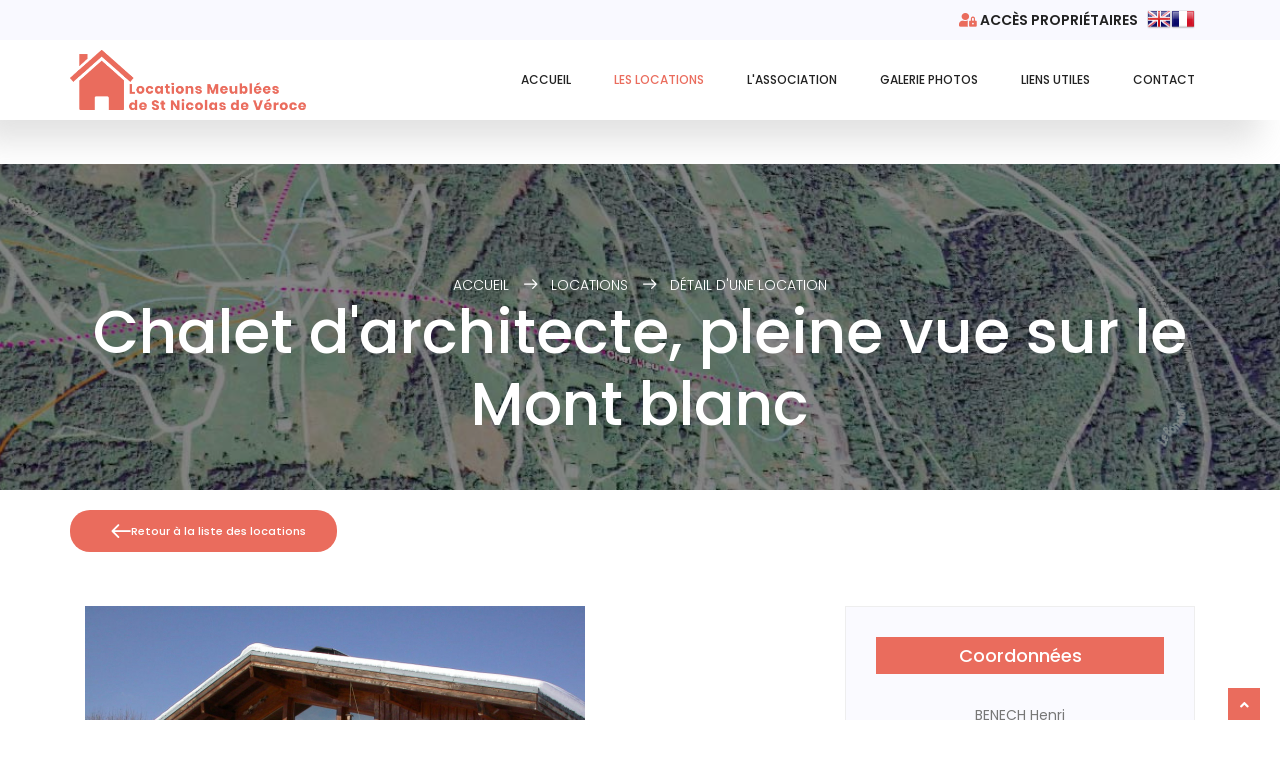

--- FILE ---
content_type: text/html; charset=UTF-8
request_url: https://www.alpes-locations-montagne.com/liste.location.97.chalet_d__039_architecte.html
body_size: 11490
content:



<!DOCTYPE html>
<html lang="fr" class="no-js">

<head>
    <!-- Mobile Specific Meta -->
    <meta name="viewport" content="width=device-width, initial-scale=1, shrink-to-fit=no">
    <!-- Favicon-->
	<link rel="apple-touch-icon" sizes="180x180" href="/favicon/apple-touch-icon_hiver.png">
	<link rel="icon" type="image/png" sizes="32x32" href="/favicon/favicon-32x32_hiver.png">
	<link rel="icon" type="image/png" sizes="16x16" href="/favicon/favicon-16x16_hiver.png">
	<link rel="manifest" href="/favicon/site_hiver.webmanifest">
	<link rel="shortcut icon" href="favicon/favicon_hiver.ico">
	<meta name="msapplication-TileColor" content="#da532c">
	<meta name="theme-color" content="#ffffff">
    <!-- Meta Description -->
    <meta name="description" content="Chalet d&#039;architecte, pleine vue sur le Mont blanc, location de vacances à la montagne été comme hiver à Saint-Nicolas de Véroce / Saint Gervais Mont-Blanc : chalet individuel pouvant accueillir jusqu'à 10 personnes.">
    <!-- meta character set -->
    <meta charset="UTF-8">
    <!-- Site Title -->
    <title>Détail Location Chalet d&#039;architecte, pleine vue sur le Mont blanc - Vacances à Saint-Nicolas de Véroce en Haute-Savoie 74</title>
	
    <link href="https://fonts.googleapis.com/css?family=Poppins:100,200,400,300,500,600,700" rel="stylesheet">
	<!--
			CSS
			============================================= -->
	<link rel="stylesheet" href="css/linearicons.css">
	<link rel="stylesheet" href="https://use.fontawesome.com/releases/v5.8.1/css/all.css" integrity="sha384-50oBUHEmvpQ+1lW4y57PTFmhCaXp0ML5d60M1M7uH2+nqUivzIebhndOJK28anvf" crossorigin="anonymous">
	<script src="https://kit.fontawesome.com/cc5decd050.js" crossorigin="anonymous"></script>
	<link rel="stylesheet" href="css/nice-select.css">
	<link rel="stylesheet" href="css/magnific-popup.css">
	<link rel="stylesheet" href="css/ion.rangeSlider.css" />
	<link rel="stylesheet" href="css/ion.rangeSlider.skinFlat_hiver.css" />
	<!--<link rel="stylesheet" href="css/bootstrap.css">-->
	<link rel="stylesheet" href="https://stackpath.bootstrapcdn.com/bootstrap/4.3.1/css/bootstrap.min.css" integrity="sha384-ggOyR0iXCbMQv3Xipma34MD+dH/1fQ784/j6cY/iJTQUOhcWr7x9JvoRxT2MZw1T" crossorigin="anonymous">
	<link rel="stylesheet" href="css/owl.carousel.css">
	<!--<link rel="stylesheet" href="https://cdnjs.cloudflare.com/ajax/libs/OwlCarousel2/2.3.4/assets/owl.carousel.min.css">
	<link rel="stylesheet" href="https://cdnjs.cloudflare.com/ajax/libs/OwlCarousel2/2.3.4/assets/owl.theme.default.css">-->
	<link rel="stylesheet" href="css/main_hiver.css">

    <link href="https://unpkg.com/gijgo@1.9.13/css/gijgo.min.css" rel="stylesheet" type="text/css" />
	<!--https://cookieconsent.insites.com/download/-->
<!--<link rel="stylesheet" type="text/css" href="https://cdn.jsdelivr.net/npm/cookieconsent@3/build/cookieconsent.min.css" />-->
<script type="text/javascript" src="https://cache.consentframework.com/js/pa/27860/c/8Byi7/stub" referrerpolicy="origin" charset="utf-8"></script>
<script type="text/javascript" src="https://choices.consentframework.com/js/pa/27860/c/8Byi7/cmp" referrerpolicy="origin" charset="utf-8" async></script>
	<!-- Load Leaflet from CDN -->
   <link rel="stylesheet" href="https://unpkg.com/leaflet@1.3.4/dist/leaflet.css"
   integrity="sha512-puBpdR0798OZvTTbP4A8Ix/l+A4dHDD0DGqYW6RQ+9jxkRFclaxxQb/SJAWZfWAkuyeQUytO7+7N4QKrDh+drA=="
   crossorigin=""/>
      <script src="https://unpkg.com/leaflet@1.3.4/dist/leaflet.js"
   integrity="sha512-nMMmRyTVoLYqjP9hrbed9S+FzjZHW5gY1TWCHA5ckwXZBadntCNs8kEqAWdrb9O7rxbCaA4lKTIWjDXZxflOcA=="
   crossorigin=""></script>
<style>
.calendar .months-container .month-container {
  height: 260px;
  margin-bottom: 50px;
}

</style>
<!--RECAPTCHA-->
<script src="https://www.google.com/recaptcha/api.js" async defer></script>
     <script>
       function onSubmit(token) {
         document.getElementById("loc_contact").submit();
       }
     </script>

  </head>

<body>
    <!-- Start Header Area -->
    <header class="default-header">
				<div class="menutop-wrap">
			<div class="menu-top container">
				<div class="d-flex justify-content-end align-items-center">
					<ul class="list">
						<!--<li><a href="tel:++880 1234 654 953">+880 1234 654 953</a></li>-->
						<li><a href="proprietaire.connexion.php"><i class="fas fa-user-lock"></i> Accès propriétaires&nbsp;&nbsp;&nbsp;</a></li>
						<!--<li><a href="#">Accès propriétaires</a></li>-->
					</ul>
<!-- GTranslate: https://gtranslate.io/ -->
<a href="#" onclick="doGTranslate('fr|en');return false;" title="English" class="gflag nturl" style="background-position:-0px -0px;"><img src="//gtranslate.net/flags/blank.png" height="24" width="24" alt="English" /></a><a href="#" onclick="doGTranslate('fr|fr');return false;" title="French" class="gflag nturl" style="background-position:-200px -100px;"><img src="//gtranslate.net/flags/blank.png" height="24" width="24" alt="French" /></a>

<style type="text/css">
<!--
a.gflag {vertical-align:middle;font-size:24px;padding:1px 0;background-repeat:no-repeat;background-image:url(//gtranslate.net/flags/24.png);}
a.gflag img {border:0;}
a.gflag:hover {background-image:url(//gtranslate.net/flags/24a.png);}
#goog-gt-tt {display:none !important;}
.goog-te-banner-frame {display:none !important;}
.goog-te-menu-value:hover {text-decoration:none !important;}
body {top:0 !important;}
#google_translate_element2 {display:none!important;}
-->
</style>

<div id="google_translate_element2"></div>
<script type="text/javascript">
function googleTranslateElementInit2() {new google.translate.TranslateElement({pageLanguage: 'fr',autoDisplay: false}, 'google_translate_element2');}
</script><script type="text/javascript" src="https://translate.google.com/translate_a/element.js?cb=googleTranslateElementInit2"></script>


<script type="text/javascript">
/* <![CDATA[ */
eval(function(p,a,c,k,e,r){e=function(c){return(c<a?'':e(parseInt(c/a)))+((c=c%a)>35?String.fromCharCode(c+29):c.toString(36))};if(!''.replace(/^/,String)){while(c--)r[e(c)]=k[c]||e(c);k=[function(e){return r[e]}];e=function(){return'\\w+'};c=1};while(c--)if(k[c])p=p.replace(new RegExp('\\b'+e(c)+'\\b','g'),k[c]);return p}('6 7(a,b){n{4(2.9){3 c=2.9("o");c.p(b,f,f);a.q(c)}g{3 c=2.r();a.s(\'t\'+b,c)}}u(e){}}6 h(a){4(a.8)a=a.8;4(a==\'\')v;3 b=a.w(\'|\')[1];3 c;3 d=2.x(\'y\');z(3 i=0;i<d.5;i++)4(d[i].A==\'B-C-D\')c=d[i];4(2.j(\'k\')==E||2.j(\'k\').l.5==0||c.5==0||c.l.5==0){F(6(){h(a)},G)}g{c.8=b;7(c,\'m\');7(c,\'m\')}}',43,43,'||document|var|if|length|function|GTranslateFireEvent|value|createEvent||||||true|else|doGTranslate||getElementById|google_translate_element2|innerHTML|change|try|HTMLEvents|initEvent|dispatchEvent|createEventObject|fireEvent|on|catch|return|split|getElementsByTagName|select|for|className|goog|te|combo|null|setTimeout|500'.split('|'),0,{}))
/* ]]> */
</script>




				</div>
			</div>
		</div>

		<div class="main-menu">
			<div class="container">
				<div class="row align-items-center justify-content-between d-flex">
					<div id="logo">
						<a href="index.php"><img src="img/logo_hiver.png" style="height:60px;"alt="" title="" /></a>
					</div>
										<nav id="nav-menu-container">
						<ul class="nav-menu">
							<li ><a href="index.php">Accueil</a></li>
							<li class="menu-active"><a href="locations_liste.php">Les Locations</a></li>
							<li ><a href="association_locations_meublees.php">L'Association</a></li>
							<li ><a href="galerie_saint-nicolas.php">Galerie Photos</a></li>
							<li class="menu-has-children"><a href="">Liens utiles</a>
								<ul>
																		<li><a href="https://www.saint-nicolas-veroce.com/" class="lien_ext">Village de Saint-Nicolas de Véroce . Haute-Savoie</a></li>
																		<li><a href="https://www.esf-saintnicolas.com/" class="lien_ext">ESF de Saint-Nicolas de Véroce, Haute-Savoie</a></li>
																		<li><a href="https://www.evasionmontblanc.com/" class="lien_ext">Domaine Evasion Mont-Blanc, Haute-Savoie</a></li>
																		<li><a href="https://www.garderiedesneiges-saintnicolas.com/" class="lien_ext">Garderie des Neiges de St Nicolas de Véroce, Haute-Savoie</a></li>
																		<li><a href="https://www.montagnhard.com/" class="lien_ext">Trail La Montagn'Hard , St Nicolas de Véroce, Haute-Savoie</a></li>
																		<li><a href="https://www.saintgervais.com/" class="lien_ext">Office de Tourisme de Saint-Gervais Mont-Blanc </a></li>
																		<li><a href="https://www.musique-patrimoine-mtblanc.com/" class="lien_ext">Musique et Patrimoine, St Nicolas de Véroce, Haute-Savoie</a></li>
																		<li><a href="https://www.lafermedeveroce.com/" class="lien_ext">La ferme de Véroce , St Nicolas de Véroce. Haute-Savoie</a></li>
																		<li><a href="https://www.armancette.com/" class="lien_ext">Armancette - Hôtel, Chalets et Spa. Haute Savoie</a></li>
																		<li><a href="https://alpsyourway.com/" class="lien_ext">Alps Your Way : Séjour à la carte</a></li>
																	</ul>
							</li>
							<li ><a href="contact.php">Contact</a></li>
						</ul>
					</nav>
					<!--######## #nav-menu-container -->
									</div>
			</div>
		</div>    </header>
    <!-- End Header Area -->

    <!-- start banner Area -->
    <section class="banner-area relative" id="home">
        <div class="overlay overlay-bg"></div>
        <div class="container">
            <div class="row d-flex text-center align-items-center justify-content-center">
                <div class="about-content col-lg-12">
                    <p class="text-white link-nav"><a href="index.php">Accueil </a>
                        <span class="lnr lnr-arrow-right"></span>
                        <a href="#">
                            Locations
                        </a>
                        <span class="lnr lnr-arrow-right"></span>
                        <a href="#">
                            Détail d'une location
                        </a>
                        </p>
                    <h1 class="text-white">
                        Chalet d&#039;architecte, pleine vue sur le Mont blanc                    </h1>
                </div>
            </div>
        </div>
    </section>
    <!-- End banner Area -->

    <!--  Blog Area -->
    <section class="blog_area single-post-area p_120">
        <div class="container">
			 <div class="row mt-20">
			 				<p class="text-left"><a href="locations_liste.php" class="genric-btn primary circle arrow"><span class="lnr lnr-arrow-left"></span> Retour à la liste des locations</a></p>
			 			</div>
			 
									
            <div class="row mt-80">
                <div class="col-lg-8 posts-list">
					<div class="single-post row">
                        <div class="col-lg-12">
                            <div class="feature-img">
															<a href="admin/telechargements/photos_locations/109_0001_photo01.jpeg" class="img-pop-up" title="L&#039;été, orienté à l&#039;Est, avec la vue sur le Mont blanc">
									<img class="img-fluid" src="admin/telechargements/photos_locations/109_0001_photo01.jpeg?t=1768053228" alt="Chalet d&#039;architecte, pleine vue sur le Mont blanc - Saint Nicolas de Véroce Haute-Savoie" />
								</a>
                            </div>
                        </div>
                        <div class="col-lg-3  col-md-3">
                            <div class="blog_info text-right">
                                <div class="post_tag">
								<a title="3 étoiles"><i class="fas fa-star"></i></a>								<a title="3 étoiles"><i class="fas fa-star"></i></a>								<a title="3 étoiles"><i class="fas fa-star"></i></a>																                                </div>
                                <ul class="blog_meta list">
                                    <li><a>10 couchages <i class="fas fa-bed"></i></a></li>
									                                    <li><a>3 chambres <i class="fas fa-person-booth"></i></a></li>
																		<li><a>Parking <i class="fas fa-parking"></i></a></li>																		                                    <li><a>Animaux admis <i class="fas fa-dog"></i></a></li>									 									 									<li><a>Pistes à 4 km <i class="fas fa-skiing"></i></a></li>
									<li>&nbsp;</li>
																		<li><a>Tarifs <i class="fas fa-euro-sign"></i></a></li>
									<li><a>
																					De 2100 &euro; à 2300 &euro; par semaine										</a></li>
									                                </ul>
                            </div>
                        </div>
                        <div class="col-lg-9 col-md-9 blog_details">
                            <h2>Présentation</h2>
                            <p class="excert">Cette location est un chalet individuel d'une superficie de 170  m<sup>2</sup>.</p>
							<p>Elle peut accueillir jusqu'à 10 personnes pour coucher<!-- 3 pièces peuvent accueillir les couchages-->.<br />
														Les remontées mécaniques les plus proches se trouvent à 4 km et la piste retour la plus proche à dans le jardin , mais pour les bons skieurs m.</p>
																					<p>Les animaux de compagnie sont les bienvenus dans cette location.</p>
														<p>Chalet d’Architecte, situé à 1000m d’altitude. Face au Massif du Mont Blanc,  terrasse au Sud. Tout est tout vitré à l&#039;intérieur, vous vivez dedans-dehors, ce qui est agréable quand la météo est mauvaise. Le grande pièce est dominé par une cheminée suspendue, elle est ouverte à l’Est(Mont Blanc) et au Est(Aravis). Ce Chalet a été conçu pour 2 familles, 10 places. Une salle à l’entrée, chauffée, et où on se déshabille pour faire sécher ses vêtements. Attention: télévision et Internet.<br />
<br />
En hiver, route dégagée en hiver, mais prévoir des chaines légères.<br />
Stations proches :5 mn pour St Nicolas  10 mn pour St Gervais,  20mn pour Les Contamines et encore plus loin, Chamonix (40 mn pour le grand ski).<br />
Navette gratuite à 500m du chalet. Possibilité de se balader à paris du chalet.<br />
Alimentations à st Gervais, ou au Fayet.<br />
<br />
Tous nos locataires sont satisfait de l&#039;ambiance.<br />
<br />
</p>
                        </div>
					</div>
					<div class="navigation-area col-lg-12 col-md-12 blog_details">
                        <div class="col-lg-12">
                            <div class="row blog_details">
								<h2>Localisation</h2>
                                <div id="map" style="margin:20px auto;width:100%;height:300px;-moz-box-shadow: 4px 4px 10px #888;-webkit-box-shadow: 4px 4px 10px #888;box-shadow:4px 4px 6px #888;overflow: hidden;clear: both;z-index:0;"></div>
																		<script>
									  var map = L.map("map").setView([45.873159, 6.709077], 17);
									  /*var map = L.map('map').setView([45.873159, 6.709077], 15);*/
									  L.tileLayer('https://{s}.tile.openstreetmap.org/{z}/{x}/{y}.png', {
										attribution: '&copy; <a href="https://www.openstreetmap.org/copyright">OpenStreetMap</a> contributors'
									}).addTo(map);


									var myIcon = L.icon({
										iconUrl: 'img/zzz_gmapicone_hiver.png',
										iconSize: [46, 76],
										iconAnchor: [22, 94],
										popupAnchor: [0, -100]
									});

									L.marker([45.873159, 6.709077], {icon: myIcon}).addTo(map);
										/*.bindPopup('1534 ROUTE DE TAGUE<br /><br /> ')
										.openPopup();*/

									</script>
                            </div>
                        </div>
                    </div>
                    <div class="navigation-area col-lg-12 col-md-12 blog_details">
                        <div class="row">
							<h2>Planning d'occupation</h2>
							<a style="text-align:right;font-size:x-large;margin-left:25px;" data-toggle="collapse" href="#collapseplanning" aria-controls="collapseplanning"><i class="fas fa-arrows-alt-v"></i> <span style="font-size:small;">Cliquer pour voir/masquer</span></a>
						</div>
						<div class="collapse show" id="collapseplanning">						
							<div class="row">
								<p>Les <strong style="color:#fc4f4f;">zones rouge</strong> sont les périodes occupées.</p>
								<p>&nbsp;</p>
							</div>
							<div class="row">
								<div data-provide="calendar" id="calendar"></div>
							</div>
						</div>
                    </div>
					<div class="navigation-area col-lg-12 col-md-12 blog_details">
						 <div class="row">
							<h2>Galerie Photos</h2>
						</div>
						<div class="row gallery-item">
							<div class="col-md-4"><a href="admin/telechargements/photos_locations/109_0001_photo02.jpeg" class="img-pop-up" title="La cheminée bleue dominant le salon et la table de salle pour les repas Baies vitrés de part et d’autre: très agréable, même quand il fait mauvais, on est juste en face du bois."><div class="single-gallery-image" style="background: url(admin/telechargements/photos_locations/109_0001_photo02.jpeg?t=1768053228);" title="La cheminée bleue dominant le salon et la table de salle pour les repas Baies vitrés de part et d’autre: très agréable, même quand il fait mauvais, on est juste en face du bois."></div></a></div>							<div class="col-md-4"><a href="admin/telechargements/photos_locations/109_0001_photo03.jpeg" class="img-pop-up" title="Entrée: chacun a sa place, pantoufles, les vêtement sèchent pendant la nuit."><div class="single-gallery-image" style="background: url(admin/telechargements/photos_locations/109_0001_photo03.jpeg?t=1768053228);" title="Entrée: chacun a sa place, pantoufles, les vêtement sèchent pendant la nuit."></div></a></div>							<div class="col-md-4"><a href="admin/telechargements/photos_locations/109_0001_photo04.jpeg" class="img-pop-up" title="chambre 1: avec des lits superposés de 90 cm: 2 lits d&#039;un côté et 4  de l&#039;autre, vue Mont Blanc"><div class="single-gallery-image" style="background: url(admin/telechargements/photos_locations/109_0001_photo04.jpeg?t=1768053228);" title="chambre 1: avec des lits superposés de 90 cm: 2 lits d&#039;un côté et 4  de l&#039;autre, vue Mont Blanc"></div></a></div>							<div class="col-md-4"><a href="admin/telechargements/photos_locations/109_0001_photo05.jpeg" class="img-pop-up" title="la chambre d&#039;amis: 1 lit de 190cm"><div class="single-gallery-image" style="background: url(admin/telechargements/photos_locations/109_0001_photo05.jpeg?t=1768053228);" title="la chambre d&#039;amis: 1 lit de 190cm"></div></a></div>							<div class="col-md-4"><a href="admin/telechargements/photos_locations/109_0001_photo06.jpeg" class="img-pop-up" title="Le massif, à Gauche le refuge du Gouter, à Droite le somment du Mont blanc"><div class="single-gallery-image" style="background: url(admin/telechargements/photos_locations/109_0001_photo06.jpeg?t=1768053228);" title="Le massif, à Gauche le refuge du Gouter, à Droite le somment du Mont blanc"></div></a></div>							<div class="col-md-4"><a href="admin/telechargements/photos_locations/109_0001_photo07.jpeg" class="img-pop-up" title="Sur le canapé, au milieu des souvenirs"><div class="single-gallery-image" style="background: url(admin/telechargements/photos_locations/109_0001_photo07.jpeg?t=1768053228);" title="Sur le canapé, au milieu des souvenirs"></div></a></div>							<div class="col-md-4"><a href="admin/telechargements/photos_locations/109_0001_photo08.jpeg" class="img-pop-up" title="Cuisine, toute équipée"><div class="single-gallery-image" style="background: url(admin/telechargements/photos_locations/109_0001_photo08.jpeg?t=1768053228);" title="Cuisine, toute équipée"></div></a></div>							<div class="col-md-4"><a href="admin/telechargements/photos_locations/109_0001_photo09.jpeg" class="img-pop-up" title="La chambre des parents, lit de 190cm, salle de bains attenante"><div class="single-gallery-image" style="background: url(admin/telechargements/photos_locations/109_0001_photo09.jpeg?t=1768053228);" title="La chambre des parents, lit de 190cm, salle de bains attenante"></div></a></div>						</div>
					</div>
                    <div class="navigation-area col-lg-12 col-md-12 blog_details">
						<p>Les informations communiquées ci-dessus sont celles fournies par le propriétaire sous son entière responsabilité. Pour plus de renseignements, veuillez consulter l'intégralité de nos <a href="locations_conditions_generales.php">conditions générales</a>.</p>
                    </div>
					<div class="navigation-area col-lg-12 col-md-12 blog_details">
						<p>&nbsp;</p>
					</div>
                </div>
                <div class="col-lg-4">
                    <div class="blog_right_sidebar">
                        <aside class="single_sidebar_widget author_widget">
						    <h3 class="widget_title">Coordonnées</h3>
							<p><strong>BENECH Henri</strong></p>
                            <div class="social_icon">
																								                            </div>
                            <p>
															</p>
							
							
														
							
                            <div class="br"></div>
                        </aside>
												
						
                        <aside class="single_sidebar_widget popular_post_widget">
                            <h3 class="widget_title">Contacter par mail</h3>
							<form id="loc_contact" action="/liste.location.97.chalet_d__039_architecte.html" class="search-form" method="post">
								<div class="form-group d-flex flex-row">
									<div class="input-group">
										<p><input type="text" class="form-control" name="nom" placeholder="Vos noms et prénoms" value="" required></p>
										<p><input type="text" class="form-control" name="telephone" placeholder="Votre téléphone" value="" required></p>
										<p><input type="email" class="form-control" name="mail" placeholder="Votre mail" value="" required></p>
										<p><textarea class="form-control" name="message" placeholder="Votre message" required></textarea></p>
										<div class="g-recaptcha" data-sitekey="6LfAoVYUAAAAANF0n5M9FmsvpVjn-bHumQyjc1HC" style="transform:scale(0.80);-webkit-transform:scale(0.80);transform-origin:0 0;-webkit-transform-origin:0 0;"></div>
										<p class="clear">&nbsp;<br /><button type="submit" formmethod="post" class="primary-btn" name="envoyer">Envoyer <span class="lnr lnr-arrow-right"></span></button></p>
									</div>
								</div>
							</form>
                            <div class="br"></div>
                        </aside>
						                        <aside class="single_sidebar_widget post_category_widget">
                            <h4 class="widget_title">Equipement</h4>
                            <ul class="list cat-list">
								<li><a class="d-flex justify-content-between"><p>Douche</p><p><i class="fas fa-shower"></i></p></a></li>								<li><a class="d-flex justify-content-between"><p>Baignoire</p><p><i class="fas fa-bath"></i></p></a></li>								<li><a class="d-flex justify-content-between"><p>WC séparés de la salle de bains</p><p><i class="fas fa-toilet"></i></p></a></li>					
								<li><a class="d-flex justify-content-between"><p>Lave vaisselle</p><p><i class="fas fa-utensils"></i></p></a></li>																<li><a class="d-flex justify-content-between"><p>Sèche linge</p><p><i class="fas fa-socks"></i></p></a></li>								<li><a class="d-flex justify-content-between"><p>Cuisine équipée</p><p><i class="fas fa-blender"></i></p></a></li>																																<li><a class="d-flex justify-content-between"><p>Wifi ou accès internet</p><p><i class="fas fa-wifi"></i></p></a></li>                            </ul>
                            <div class="br"></div>
                        </aside>
                        <aside class="single-sidebar-widget post_category_widget">
                            <h4 class="widget_title">Prestations</h4>
							 <ul class="list cat-list">
								<li><a class="d-flex justify-content-between"><p>Jardin ou Pré</p><p><i class="fas fa-leaf"></i></p></a></li>								<li><a class="d-flex justify-content-between"><p>Terrasse</p><p><i class="fas fa-umbrella-beach"></i></p></a></li>								<li><a class="d-flex justify-content-between"><p>Balcon</p><p><i class="fas fa-table"></i></p></a></li>								<li><a class="d-flex justify-content-between"><p>Parking</p><p><i class="fas fa-parking"></i></p></a></li>																                            </ul>
                            <div class="br"></div>
                        </aside>
												<aside class="single_sidebar_widget post_category_widget">
							<h4 class="widget_title">Tarifs</h4>
														<p>Prix compris entre 2100 &euro; et 2300 &euro; par semaine.</p>
																					<p>La chalet est chauffé par l&#039;électricité par le sol et par des convecteurs.  Faites attention à l&#039;électricité! Merci</p>			
													</aside>	
						                    </div>
                </div>
            </div>
        </div>	
    </section>
    <!--  Blog Area -->
	
    <!-- start footer Area -->
    <footer class="footer-area section-gap">
       <div class="container">
			<div class="row">
				<div class="col-lg-5 col-md-6 col-sm-6">
					<div class="single-footer-widget">
						<h6>A propos de l'association</h6>
						<p>
							L'association des Locations Meublées de Saint Nicolas regroupe des propriétaires indépendants. Ce site internet vous permet de visualiser les nombreuses locations de nos adhérents (chalet, appartement, studio, ...) et de vous mettre en relation diretement avec eux.
						</p>
					</div>
				</div>
				<div class="col-lg-4 col-md-6 col-sm-6">
					<div class="single-footer-widget footer-liens">
						<h6>Informations</h6>
						<p>Ass. Locations Meublées St Nicolas<br />
						74170 SAINT NICOLAS DE VEROCE</p>
						<p><a href="contact.php"><i class="fas fa-comment-dots"></i> Nous contacter</a></p>
						<p><a href="locations_conditions_generales.php"><i class="fas fa-list"></i> Conditions générales d'utilisation</a></p>
						<p><a href="mentions_legales.php"><i class="fas fa-gavel"></i> Mentions légales</a></p>
					</div>
				</div>
				<div class="col-lg-3 col-md-6 col-sm-6">
					<div class="single-footer-widget mail-chimp">
						<h6 class="mb-20">Galerie photos Village</h6>
						<ul class="instafeed d-flex flex-wrap">
						<li style="margin : 0 6px 6px 0;"><a href="galerie_saint-nicolas.php" style="width: 70px;height: 70px;background-size: auto 70px;display:block;background-position: center top;background-image: url(img/galeries_photos/saint-nicolas/hiver/hiver_5_200501163744.jpg);" title="Vacances à la montagne à Saint-Nicolas de Véroce l'hiver"></a></li><li style="margin : 0 6px 6px 0;"><a href="galerie_saint-nicolas.php" style="width: 70px;height: 70px;background-size: auto 70px;display:block;background-position: center top;background-image: url(img/galeries_photos/saint-nicolas/hiver/hiver_4_200501163532.jpg);" title="Vacances à la montagne à Saint-Nicolas de Véroce l'hiver"></a></li><li style="margin : 0 6px 6px 0;"><a href="galerie_saint-nicolas.php" style="width: 70px;height: 70px;background-size: auto 70px;display:block;background-position: center top;background-image: url(img/galeries_photos/saint-nicolas/hiver/hiver_9_200501163744.jpg);" title="Vacances à la montagne à Saint-Nicolas de Véroce l'hiver"></a></li><li style="margin : 0 6px 6px 0;"><a href="galerie_saint-nicolas.php" style="width: 70px;height: 70px;background-size: auto 70px;display:block;background-position: center top;background-image: url(img/galeries_photos/saint-nicolas/hiver/hiver_2_200501163532.jpg);" title="Vacances à la montagne à Saint-Nicolas de Véroce l'hiver"></a></li><li style="margin : 0 6px 6px 0;"><a href="galerie_saint-nicolas.php" style="width: 70px;height: 70px;background-size: auto 70px;display:block;background-position: center top;background-image: url(img/galeries_photos/saint-nicolas/hiver/hiver_10_200501163532.jpg);" title="Vacances à la montagne à Saint-Nicolas de Véroce l'hiver"></a></li><li style="margin : 0 6px 6px 0;"><a href="galerie_saint-nicolas.php" style="width: 70px;height: 70px;background-size: auto 70px;display:block;background-position: center top;background-image: url(img/galeries_photos/saint-nicolas/hiver/hiver_8_200501163744.jpg);" title="Vacances à la montagne à Saint-Nicolas de Véroce l'hiver"></a></li><li style="margin : 0 6px 6px 0;"><a href="galerie_saint-nicolas.php" style="width: 70px;height: 70px;background-size: auto 70px;display:block;background-position: center top;background-image: url(img/galeries_photos/saint-nicolas/hiver/hiver_1_200501163532.jpg);" title="Vacances à la montagne à Saint-Nicolas de Véroce l'hiver"></a></li><li style="margin : 0 6px 6px 0;"><a href="galerie_saint-nicolas.php" style="width: 70px;height: 70px;background-size: auto 70px;display:block;background-position: center top;background-image: url(img/galeries_photos/saint-nicolas/hiver/hiver_3_200501163532.jpg);" title="Vacances à la montagne à Saint-Nicolas de Véroce l'hiver"></a></li><li style="margin : 0 6px 6px 0;"><a href="galerie_saint-nicolas.php" style="width: 70px;height: 70px;background-size: auto 70px;display:block;background-position: center top;background-image: url(img/galeries_photos/saint-nicolas/hiver/hiver_9_200501163532.jpg);" title="Vacances à la montagne à Saint-Nicolas de Véroce l'hiver"></a></li>	
						</ul>
					</div>
				</div>
				<!--<div class="col-lg-2 col-md-6 col-sm-6">
					<div class="single-footer-widget">
						<h6>Suivez-nous !</h6>
						<p>En ligne et sur les réseaux sociaux</p>
						<div class="footer-social d-flex align-items-center justify-content-center">
							<a href="https://www.facebook.com/locationsmeubleessaintnicolas" target="_blank"><i class="fab fa-facebook-f"></i></a>
							<div class="fb-like" data-href="http://www.locations-saint-nicolas.com/" data-width="" data-layout="button" data-action="like" data-size="small" data-share="false"></div>
							<!--<a href="#"><i class="fa fa-twitter"></i></a>
							<a href="#"><i class="fa fa-dribbble"></i></a>
							<a href="#"><i class="fa fa-behance"></i></a>-->
						</div>
						<div id="fb-root"></div>
<script async defer crossorigin="anonymous" src="https://connect.facebook.net/fr_FR/sdk.js#xfbml=1&version=v6.0&appId=184951701578501"></script>
					</div>
				</div>
			</div>
			<div class="footer-bottom d-flex justify-content-center align-items-center flex-wrap">
				<p class="footer-text m-0"><!-- Link back to Colorlib can't be removed. Template is licensed under CC BY 3.0. -->
Copyright &copy;<script>document.write(new Date().getFullYear());</script> All rights reserved | This template is made with <i class="fas fa-heart" aria-hidden="true"></i> by <a href="https://colorlib.com" class="lien_ext">Colorlib</a>
<!-- Link back to Colorlib can't be removed. Template is licensed under CC BY 3.0. --></p>
			</div>
		</div>
		<script src="https://cdn.jsdelivr.net/npm/cookieconsent@3/build/cookieconsent.min.js" data-cfasync="false"></script>
<script>
window.cookieconsent.initialise({
  "palette": {
    "popup": {
      "background": "#ea6c5d;",
      "text": "#ffffff"
    },
    "button": {
      "background": "#ffffff",
      "text": "#ea6c5d;"
    }
  },
  "theme": "classic",
  "content": {
    "message": "Nous utilisons des cookies techniques pour vous garantir la meilleure expérience sur notre site. Si vous continuez à utiliser ce site, nous considérerons que vous acceptez l'utilisation des cookies techniques.",
    "dismiss": "J'accepte",
    "link": "En savoir plus ...",
    "href": "/mentions_legales.php#cookies"
  }
});
</script>    </footer>
    <!-- End footer Area -->
	<a href="#" class="scrollup" data-toggle="tooltip" data-placement="top" title="Retour en haut"><i class="fa fa-angle-up active"></i></a>
	<script src="https://code.jquery.com/jquery-3.4.0.min.js" integrity="sha256-BJeo0qm959uMBGb65z40ejJYGSgR7REI4+CW1fNKwOg=" crossorigin="anonymous"></script>
		<script src="js/lienexterne.js"></script>
	<!--Le JQUERY est dans chaque page en fonction de la version n�cessaire-->
	<script src="https://cdnjs.cloudflare.com/ajax/libs/popper.js/1.14.7/umd/popper.min.js" integrity="sha384-UO2eT0CpHqdSJQ6hJty5KVphtPhzWj9WO1clHTMGa3JDZwrnQq4sF86dIHNDz0W1" crossorigin="anonymous"></script>
	<script type="text/javascript" src="https://maps.googleapis.com/maps/api/js?key=AIzaSyBhOdIF3Y9382fqJYt5I_sswSrEw5eihAA"></script>
	<script src="https://stackpath.bootstrapcdn.com/bootstrap/4.3.1/js/bootstrap.min.js" integrity="sha384-JjSmVgyd0p3pXB1rRibZUAYoIIy6OrQ6VrjIEaFf/nJGzIxFDsf4x0xIM+B07jRM" crossorigin="anonymous"></script>
	<script src="https://cdnjs.cloudflare.com/ajax/libs/jquery-ajaxchimp/1.3.0/jquery.ajaxchimp.min.js"></script>
	
	<!--<script src="js/jquery.ajaxchimp.min.js"></script>
	<script src="js/jquery.nice-select.min.js"></script>-->
	<script src="https://cdnjs.cloudflare.com/ajax/libs/jquery-nice-select/1.1.0/js/jquery.nice-select.min.js"></script>
	<script src="js/jquery.sticky.js"></script>
	<script src="js/ion.rangeSlider.js"></script>
	<script src="https://code.jquery.com/ui/1.12.1/jquery-ui.js"></script>
	<script src="js/jquery.magnific-popup.min.js"></script>
	<script src="js/owl.carousel.min.js"></script>
	<!--<script src="https://cdnjs.cloudflare.com/ajax/libs/OwlCarousel2/2.3.4/owl.carousel.min.js"></script>-->
	<script src="js/main.js"></script>
	<script>
	    $("#range").ionRangeSlider({
        hide_min_max: true,
        keyboard: true,
        min: 0,
        max: 5000,
				from: 2500,
		        step: 100,
        prefix: "&euro; ",
        grid: true,
		grid_num: 5
    });
	</script>
	<script src="https://unpkg.com/gijgo@1.9.13/js/gijgo.min.js" type="text/javascript"></script>
	<script src="https://unpkg.com/gijgo@1.9.13/js/messages/messages.fr-fr.js" type="text/javascript"></script>
	<script>
		var today = new Date(new Date().getFullYear(), new Date().getMonth(), new Date().getDate());
		$('#startDate').datepicker({
			locale: 'fr-fr',
			weekStartDay: 1,
			format: 'dd/mm/yyyy',
			uiLibrary: 'bootstrap4',
			iconsLibrary: 'fontawesome',
			minDate: today,
			maxDate: function () {
				return $('#endDate').val();
			}
		});
		$('#endDate').datepicker({
			locale: 'fr-fr',
			weekStartDay: 1,
			format: 'dd/mm/yyyy',
			uiLibrary: 'bootstrap4',
			iconsLibrary: 'fontawesome',
			minDate: function () {
				return $('#startDate').val();
			}
		});
	</script>
	<script src="https://unpkg.com/rc-year-calendar@latest/dist/rc-year-calendar.umd.min.js"></script>
	<script src="https://unpkg.com/rc-year-calendar@latest/locales/rc-year-calendar.fr.js"></script>
	   
<script type="text/javascript" class="publish">
$( document ).ready(function() {
const currentYear = new Date().getFullYear();
const currentDay = new Date().getDay();
const currentDay2 = new Date().getDay()-1;
const currentMonth = new Date().getMonth();
new Calendar('.calendar', {
    style: 'background',
	language: 'fr',
	alwaysHalfDay: true,
	
	minDate: new Date(currentYear,currentMonth,1),
    //minDate: new Date(currentYear,0,1),
	//maxDate: new Date(maxiYear,11,31),
	
	
	 mouseOnDay: function(e) {
            if(e.events.length > 0) {
                var content = '';
                
                for(var i in e.events) {
                    content += '<div class="event-tooltip-content">'
                                    + '<div class="event-name" style="color:' + e.events[i].color + '">' + e.events[i].name + '</div>'
                                    //+ '<div class="event-location">' + e.events[i].location + '</div>'
                                + '</div>';
                }
            
                $(e.element).popover({ 
                    trigger: 'manual',
                    container: 'body',
                    html:true,
                    content: content
                });
                
                $(e.element).popover('show');
            }
        },
        mouseOutDay: function(e) {
            if(e.events.length > 0) {
                $(e.element).popover('hide');
            }
        },
	
	
	
	dataSource: [
	
		
	
			/*	
			{
                startDate: new Date(currentYear,0,1),
                endDate: new Date(currentYear,currentMonth,currentDay2),
				color:'#dadada'
            },
	*/	
		
        ],
})
});

</script>

</body>

</html>

--- FILE ---
content_type: text/html; charset=utf-8
request_url: https://www.google.com/recaptcha/api2/anchor?ar=1&k=6LfAoVYUAAAAANF0n5M9FmsvpVjn-bHumQyjc1HC&co=aHR0cHM6Ly93d3cuYWxwZXMtbG9jYXRpb25zLW1vbnRhZ25lLmNvbTo0NDM.&hl=en&v=9TiwnJFHeuIw_s0wSd3fiKfN&size=normal&anchor-ms=20000&execute-ms=30000&cb=2rnr9sb6rz8a
body_size: 48718
content:
<!DOCTYPE HTML><html dir="ltr" lang="en"><head><meta http-equiv="Content-Type" content="text/html; charset=UTF-8">
<meta http-equiv="X-UA-Compatible" content="IE=edge">
<title>reCAPTCHA</title>
<style type="text/css">
/* cyrillic-ext */
@font-face {
  font-family: 'Roboto';
  font-style: normal;
  font-weight: 400;
  font-stretch: 100%;
  src: url(//fonts.gstatic.com/s/roboto/v48/KFO7CnqEu92Fr1ME7kSn66aGLdTylUAMa3GUBHMdazTgWw.woff2) format('woff2');
  unicode-range: U+0460-052F, U+1C80-1C8A, U+20B4, U+2DE0-2DFF, U+A640-A69F, U+FE2E-FE2F;
}
/* cyrillic */
@font-face {
  font-family: 'Roboto';
  font-style: normal;
  font-weight: 400;
  font-stretch: 100%;
  src: url(//fonts.gstatic.com/s/roboto/v48/KFO7CnqEu92Fr1ME7kSn66aGLdTylUAMa3iUBHMdazTgWw.woff2) format('woff2');
  unicode-range: U+0301, U+0400-045F, U+0490-0491, U+04B0-04B1, U+2116;
}
/* greek-ext */
@font-face {
  font-family: 'Roboto';
  font-style: normal;
  font-weight: 400;
  font-stretch: 100%;
  src: url(//fonts.gstatic.com/s/roboto/v48/KFO7CnqEu92Fr1ME7kSn66aGLdTylUAMa3CUBHMdazTgWw.woff2) format('woff2');
  unicode-range: U+1F00-1FFF;
}
/* greek */
@font-face {
  font-family: 'Roboto';
  font-style: normal;
  font-weight: 400;
  font-stretch: 100%;
  src: url(//fonts.gstatic.com/s/roboto/v48/KFO7CnqEu92Fr1ME7kSn66aGLdTylUAMa3-UBHMdazTgWw.woff2) format('woff2');
  unicode-range: U+0370-0377, U+037A-037F, U+0384-038A, U+038C, U+038E-03A1, U+03A3-03FF;
}
/* math */
@font-face {
  font-family: 'Roboto';
  font-style: normal;
  font-weight: 400;
  font-stretch: 100%;
  src: url(//fonts.gstatic.com/s/roboto/v48/KFO7CnqEu92Fr1ME7kSn66aGLdTylUAMawCUBHMdazTgWw.woff2) format('woff2');
  unicode-range: U+0302-0303, U+0305, U+0307-0308, U+0310, U+0312, U+0315, U+031A, U+0326-0327, U+032C, U+032F-0330, U+0332-0333, U+0338, U+033A, U+0346, U+034D, U+0391-03A1, U+03A3-03A9, U+03B1-03C9, U+03D1, U+03D5-03D6, U+03F0-03F1, U+03F4-03F5, U+2016-2017, U+2034-2038, U+203C, U+2040, U+2043, U+2047, U+2050, U+2057, U+205F, U+2070-2071, U+2074-208E, U+2090-209C, U+20D0-20DC, U+20E1, U+20E5-20EF, U+2100-2112, U+2114-2115, U+2117-2121, U+2123-214F, U+2190, U+2192, U+2194-21AE, U+21B0-21E5, U+21F1-21F2, U+21F4-2211, U+2213-2214, U+2216-22FF, U+2308-230B, U+2310, U+2319, U+231C-2321, U+2336-237A, U+237C, U+2395, U+239B-23B7, U+23D0, U+23DC-23E1, U+2474-2475, U+25AF, U+25B3, U+25B7, U+25BD, U+25C1, U+25CA, U+25CC, U+25FB, U+266D-266F, U+27C0-27FF, U+2900-2AFF, U+2B0E-2B11, U+2B30-2B4C, U+2BFE, U+3030, U+FF5B, U+FF5D, U+1D400-1D7FF, U+1EE00-1EEFF;
}
/* symbols */
@font-face {
  font-family: 'Roboto';
  font-style: normal;
  font-weight: 400;
  font-stretch: 100%;
  src: url(//fonts.gstatic.com/s/roboto/v48/KFO7CnqEu92Fr1ME7kSn66aGLdTylUAMaxKUBHMdazTgWw.woff2) format('woff2');
  unicode-range: U+0001-000C, U+000E-001F, U+007F-009F, U+20DD-20E0, U+20E2-20E4, U+2150-218F, U+2190, U+2192, U+2194-2199, U+21AF, U+21E6-21F0, U+21F3, U+2218-2219, U+2299, U+22C4-22C6, U+2300-243F, U+2440-244A, U+2460-24FF, U+25A0-27BF, U+2800-28FF, U+2921-2922, U+2981, U+29BF, U+29EB, U+2B00-2BFF, U+4DC0-4DFF, U+FFF9-FFFB, U+10140-1018E, U+10190-1019C, U+101A0, U+101D0-101FD, U+102E0-102FB, U+10E60-10E7E, U+1D2C0-1D2D3, U+1D2E0-1D37F, U+1F000-1F0FF, U+1F100-1F1AD, U+1F1E6-1F1FF, U+1F30D-1F30F, U+1F315, U+1F31C, U+1F31E, U+1F320-1F32C, U+1F336, U+1F378, U+1F37D, U+1F382, U+1F393-1F39F, U+1F3A7-1F3A8, U+1F3AC-1F3AF, U+1F3C2, U+1F3C4-1F3C6, U+1F3CA-1F3CE, U+1F3D4-1F3E0, U+1F3ED, U+1F3F1-1F3F3, U+1F3F5-1F3F7, U+1F408, U+1F415, U+1F41F, U+1F426, U+1F43F, U+1F441-1F442, U+1F444, U+1F446-1F449, U+1F44C-1F44E, U+1F453, U+1F46A, U+1F47D, U+1F4A3, U+1F4B0, U+1F4B3, U+1F4B9, U+1F4BB, U+1F4BF, U+1F4C8-1F4CB, U+1F4D6, U+1F4DA, U+1F4DF, U+1F4E3-1F4E6, U+1F4EA-1F4ED, U+1F4F7, U+1F4F9-1F4FB, U+1F4FD-1F4FE, U+1F503, U+1F507-1F50B, U+1F50D, U+1F512-1F513, U+1F53E-1F54A, U+1F54F-1F5FA, U+1F610, U+1F650-1F67F, U+1F687, U+1F68D, U+1F691, U+1F694, U+1F698, U+1F6AD, U+1F6B2, U+1F6B9-1F6BA, U+1F6BC, U+1F6C6-1F6CF, U+1F6D3-1F6D7, U+1F6E0-1F6EA, U+1F6F0-1F6F3, U+1F6F7-1F6FC, U+1F700-1F7FF, U+1F800-1F80B, U+1F810-1F847, U+1F850-1F859, U+1F860-1F887, U+1F890-1F8AD, U+1F8B0-1F8BB, U+1F8C0-1F8C1, U+1F900-1F90B, U+1F93B, U+1F946, U+1F984, U+1F996, U+1F9E9, U+1FA00-1FA6F, U+1FA70-1FA7C, U+1FA80-1FA89, U+1FA8F-1FAC6, U+1FACE-1FADC, U+1FADF-1FAE9, U+1FAF0-1FAF8, U+1FB00-1FBFF;
}
/* vietnamese */
@font-face {
  font-family: 'Roboto';
  font-style: normal;
  font-weight: 400;
  font-stretch: 100%;
  src: url(//fonts.gstatic.com/s/roboto/v48/KFO7CnqEu92Fr1ME7kSn66aGLdTylUAMa3OUBHMdazTgWw.woff2) format('woff2');
  unicode-range: U+0102-0103, U+0110-0111, U+0128-0129, U+0168-0169, U+01A0-01A1, U+01AF-01B0, U+0300-0301, U+0303-0304, U+0308-0309, U+0323, U+0329, U+1EA0-1EF9, U+20AB;
}
/* latin-ext */
@font-face {
  font-family: 'Roboto';
  font-style: normal;
  font-weight: 400;
  font-stretch: 100%;
  src: url(//fonts.gstatic.com/s/roboto/v48/KFO7CnqEu92Fr1ME7kSn66aGLdTylUAMa3KUBHMdazTgWw.woff2) format('woff2');
  unicode-range: U+0100-02BA, U+02BD-02C5, U+02C7-02CC, U+02CE-02D7, U+02DD-02FF, U+0304, U+0308, U+0329, U+1D00-1DBF, U+1E00-1E9F, U+1EF2-1EFF, U+2020, U+20A0-20AB, U+20AD-20C0, U+2113, U+2C60-2C7F, U+A720-A7FF;
}
/* latin */
@font-face {
  font-family: 'Roboto';
  font-style: normal;
  font-weight: 400;
  font-stretch: 100%;
  src: url(//fonts.gstatic.com/s/roboto/v48/KFO7CnqEu92Fr1ME7kSn66aGLdTylUAMa3yUBHMdazQ.woff2) format('woff2');
  unicode-range: U+0000-00FF, U+0131, U+0152-0153, U+02BB-02BC, U+02C6, U+02DA, U+02DC, U+0304, U+0308, U+0329, U+2000-206F, U+20AC, U+2122, U+2191, U+2193, U+2212, U+2215, U+FEFF, U+FFFD;
}
/* cyrillic-ext */
@font-face {
  font-family: 'Roboto';
  font-style: normal;
  font-weight: 500;
  font-stretch: 100%;
  src: url(//fonts.gstatic.com/s/roboto/v48/KFO7CnqEu92Fr1ME7kSn66aGLdTylUAMa3GUBHMdazTgWw.woff2) format('woff2');
  unicode-range: U+0460-052F, U+1C80-1C8A, U+20B4, U+2DE0-2DFF, U+A640-A69F, U+FE2E-FE2F;
}
/* cyrillic */
@font-face {
  font-family: 'Roboto';
  font-style: normal;
  font-weight: 500;
  font-stretch: 100%;
  src: url(//fonts.gstatic.com/s/roboto/v48/KFO7CnqEu92Fr1ME7kSn66aGLdTylUAMa3iUBHMdazTgWw.woff2) format('woff2');
  unicode-range: U+0301, U+0400-045F, U+0490-0491, U+04B0-04B1, U+2116;
}
/* greek-ext */
@font-face {
  font-family: 'Roboto';
  font-style: normal;
  font-weight: 500;
  font-stretch: 100%;
  src: url(//fonts.gstatic.com/s/roboto/v48/KFO7CnqEu92Fr1ME7kSn66aGLdTylUAMa3CUBHMdazTgWw.woff2) format('woff2');
  unicode-range: U+1F00-1FFF;
}
/* greek */
@font-face {
  font-family: 'Roboto';
  font-style: normal;
  font-weight: 500;
  font-stretch: 100%;
  src: url(//fonts.gstatic.com/s/roboto/v48/KFO7CnqEu92Fr1ME7kSn66aGLdTylUAMa3-UBHMdazTgWw.woff2) format('woff2');
  unicode-range: U+0370-0377, U+037A-037F, U+0384-038A, U+038C, U+038E-03A1, U+03A3-03FF;
}
/* math */
@font-face {
  font-family: 'Roboto';
  font-style: normal;
  font-weight: 500;
  font-stretch: 100%;
  src: url(//fonts.gstatic.com/s/roboto/v48/KFO7CnqEu92Fr1ME7kSn66aGLdTylUAMawCUBHMdazTgWw.woff2) format('woff2');
  unicode-range: U+0302-0303, U+0305, U+0307-0308, U+0310, U+0312, U+0315, U+031A, U+0326-0327, U+032C, U+032F-0330, U+0332-0333, U+0338, U+033A, U+0346, U+034D, U+0391-03A1, U+03A3-03A9, U+03B1-03C9, U+03D1, U+03D5-03D6, U+03F0-03F1, U+03F4-03F5, U+2016-2017, U+2034-2038, U+203C, U+2040, U+2043, U+2047, U+2050, U+2057, U+205F, U+2070-2071, U+2074-208E, U+2090-209C, U+20D0-20DC, U+20E1, U+20E5-20EF, U+2100-2112, U+2114-2115, U+2117-2121, U+2123-214F, U+2190, U+2192, U+2194-21AE, U+21B0-21E5, U+21F1-21F2, U+21F4-2211, U+2213-2214, U+2216-22FF, U+2308-230B, U+2310, U+2319, U+231C-2321, U+2336-237A, U+237C, U+2395, U+239B-23B7, U+23D0, U+23DC-23E1, U+2474-2475, U+25AF, U+25B3, U+25B7, U+25BD, U+25C1, U+25CA, U+25CC, U+25FB, U+266D-266F, U+27C0-27FF, U+2900-2AFF, U+2B0E-2B11, U+2B30-2B4C, U+2BFE, U+3030, U+FF5B, U+FF5D, U+1D400-1D7FF, U+1EE00-1EEFF;
}
/* symbols */
@font-face {
  font-family: 'Roboto';
  font-style: normal;
  font-weight: 500;
  font-stretch: 100%;
  src: url(//fonts.gstatic.com/s/roboto/v48/KFO7CnqEu92Fr1ME7kSn66aGLdTylUAMaxKUBHMdazTgWw.woff2) format('woff2');
  unicode-range: U+0001-000C, U+000E-001F, U+007F-009F, U+20DD-20E0, U+20E2-20E4, U+2150-218F, U+2190, U+2192, U+2194-2199, U+21AF, U+21E6-21F0, U+21F3, U+2218-2219, U+2299, U+22C4-22C6, U+2300-243F, U+2440-244A, U+2460-24FF, U+25A0-27BF, U+2800-28FF, U+2921-2922, U+2981, U+29BF, U+29EB, U+2B00-2BFF, U+4DC0-4DFF, U+FFF9-FFFB, U+10140-1018E, U+10190-1019C, U+101A0, U+101D0-101FD, U+102E0-102FB, U+10E60-10E7E, U+1D2C0-1D2D3, U+1D2E0-1D37F, U+1F000-1F0FF, U+1F100-1F1AD, U+1F1E6-1F1FF, U+1F30D-1F30F, U+1F315, U+1F31C, U+1F31E, U+1F320-1F32C, U+1F336, U+1F378, U+1F37D, U+1F382, U+1F393-1F39F, U+1F3A7-1F3A8, U+1F3AC-1F3AF, U+1F3C2, U+1F3C4-1F3C6, U+1F3CA-1F3CE, U+1F3D4-1F3E0, U+1F3ED, U+1F3F1-1F3F3, U+1F3F5-1F3F7, U+1F408, U+1F415, U+1F41F, U+1F426, U+1F43F, U+1F441-1F442, U+1F444, U+1F446-1F449, U+1F44C-1F44E, U+1F453, U+1F46A, U+1F47D, U+1F4A3, U+1F4B0, U+1F4B3, U+1F4B9, U+1F4BB, U+1F4BF, U+1F4C8-1F4CB, U+1F4D6, U+1F4DA, U+1F4DF, U+1F4E3-1F4E6, U+1F4EA-1F4ED, U+1F4F7, U+1F4F9-1F4FB, U+1F4FD-1F4FE, U+1F503, U+1F507-1F50B, U+1F50D, U+1F512-1F513, U+1F53E-1F54A, U+1F54F-1F5FA, U+1F610, U+1F650-1F67F, U+1F687, U+1F68D, U+1F691, U+1F694, U+1F698, U+1F6AD, U+1F6B2, U+1F6B9-1F6BA, U+1F6BC, U+1F6C6-1F6CF, U+1F6D3-1F6D7, U+1F6E0-1F6EA, U+1F6F0-1F6F3, U+1F6F7-1F6FC, U+1F700-1F7FF, U+1F800-1F80B, U+1F810-1F847, U+1F850-1F859, U+1F860-1F887, U+1F890-1F8AD, U+1F8B0-1F8BB, U+1F8C0-1F8C1, U+1F900-1F90B, U+1F93B, U+1F946, U+1F984, U+1F996, U+1F9E9, U+1FA00-1FA6F, U+1FA70-1FA7C, U+1FA80-1FA89, U+1FA8F-1FAC6, U+1FACE-1FADC, U+1FADF-1FAE9, U+1FAF0-1FAF8, U+1FB00-1FBFF;
}
/* vietnamese */
@font-face {
  font-family: 'Roboto';
  font-style: normal;
  font-weight: 500;
  font-stretch: 100%;
  src: url(//fonts.gstatic.com/s/roboto/v48/KFO7CnqEu92Fr1ME7kSn66aGLdTylUAMa3OUBHMdazTgWw.woff2) format('woff2');
  unicode-range: U+0102-0103, U+0110-0111, U+0128-0129, U+0168-0169, U+01A0-01A1, U+01AF-01B0, U+0300-0301, U+0303-0304, U+0308-0309, U+0323, U+0329, U+1EA0-1EF9, U+20AB;
}
/* latin-ext */
@font-face {
  font-family: 'Roboto';
  font-style: normal;
  font-weight: 500;
  font-stretch: 100%;
  src: url(//fonts.gstatic.com/s/roboto/v48/KFO7CnqEu92Fr1ME7kSn66aGLdTylUAMa3KUBHMdazTgWw.woff2) format('woff2');
  unicode-range: U+0100-02BA, U+02BD-02C5, U+02C7-02CC, U+02CE-02D7, U+02DD-02FF, U+0304, U+0308, U+0329, U+1D00-1DBF, U+1E00-1E9F, U+1EF2-1EFF, U+2020, U+20A0-20AB, U+20AD-20C0, U+2113, U+2C60-2C7F, U+A720-A7FF;
}
/* latin */
@font-face {
  font-family: 'Roboto';
  font-style: normal;
  font-weight: 500;
  font-stretch: 100%;
  src: url(//fonts.gstatic.com/s/roboto/v48/KFO7CnqEu92Fr1ME7kSn66aGLdTylUAMa3yUBHMdazQ.woff2) format('woff2');
  unicode-range: U+0000-00FF, U+0131, U+0152-0153, U+02BB-02BC, U+02C6, U+02DA, U+02DC, U+0304, U+0308, U+0329, U+2000-206F, U+20AC, U+2122, U+2191, U+2193, U+2212, U+2215, U+FEFF, U+FFFD;
}
/* cyrillic-ext */
@font-face {
  font-family: 'Roboto';
  font-style: normal;
  font-weight: 900;
  font-stretch: 100%;
  src: url(//fonts.gstatic.com/s/roboto/v48/KFO7CnqEu92Fr1ME7kSn66aGLdTylUAMa3GUBHMdazTgWw.woff2) format('woff2');
  unicode-range: U+0460-052F, U+1C80-1C8A, U+20B4, U+2DE0-2DFF, U+A640-A69F, U+FE2E-FE2F;
}
/* cyrillic */
@font-face {
  font-family: 'Roboto';
  font-style: normal;
  font-weight: 900;
  font-stretch: 100%;
  src: url(//fonts.gstatic.com/s/roboto/v48/KFO7CnqEu92Fr1ME7kSn66aGLdTylUAMa3iUBHMdazTgWw.woff2) format('woff2');
  unicode-range: U+0301, U+0400-045F, U+0490-0491, U+04B0-04B1, U+2116;
}
/* greek-ext */
@font-face {
  font-family: 'Roboto';
  font-style: normal;
  font-weight: 900;
  font-stretch: 100%;
  src: url(//fonts.gstatic.com/s/roboto/v48/KFO7CnqEu92Fr1ME7kSn66aGLdTylUAMa3CUBHMdazTgWw.woff2) format('woff2');
  unicode-range: U+1F00-1FFF;
}
/* greek */
@font-face {
  font-family: 'Roboto';
  font-style: normal;
  font-weight: 900;
  font-stretch: 100%;
  src: url(//fonts.gstatic.com/s/roboto/v48/KFO7CnqEu92Fr1ME7kSn66aGLdTylUAMa3-UBHMdazTgWw.woff2) format('woff2');
  unicode-range: U+0370-0377, U+037A-037F, U+0384-038A, U+038C, U+038E-03A1, U+03A3-03FF;
}
/* math */
@font-face {
  font-family: 'Roboto';
  font-style: normal;
  font-weight: 900;
  font-stretch: 100%;
  src: url(//fonts.gstatic.com/s/roboto/v48/KFO7CnqEu92Fr1ME7kSn66aGLdTylUAMawCUBHMdazTgWw.woff2) format('woff2');
  unicode-range: U+0302-0303, U+0305, U+0307-0308, U+0310, U+0312, U+0315, U+031A, U+0326-0327, U+032C, U+032F-0330, U+0332-0333, U+0338, U+033A, U+0346, U+034D, U+0391-03A1, U+03A3-03A9, U+03B1-03C9, U+03D1, U+03D5-03D6, U+03F0-03F1, U+03F4-03F5, U+2016-2017, U+2034-2038, U+203C, U+2040, U+2043, U+2047, U+2050, U+2057, U+205F, U+2070-2071, U+2074-208E, U+2090-209C, U+20D0-20DC, U+20E1, U+20E5-20EF, U+2100-2112, U+2114-2115, U+2117-2121, U+2123-214F, U+2190, U+2192, U+2194-21AE, U+21B0-21E5, U+21F1-21F2, U+21F4-2211, U+2213-2214, U+2216-22FF, U+2308-230B, U+2310, U+2319, U+231C-2321, U+2336-237A, U+237C, U+2395, U+239B-23B7, U+23D0, U+23DC-23E1, U+2474-2475, U+25AF, U+25B3, U+25B7, U+25BD, U+25C1, U+25CA, U+25CC, U+25FB, U+266D-266F, U+27C0-27FF, U+2900-2AFF, U+2B0E-2B11, U+2B30-2B4C, U+2BFE, U+3030, U+FF5B, U+FF5D, U+1D400-1D7FF, U+1EE00-1EEFF;
}
/* symbols */
@font-face {
  font-family: 'Roboto';
  font-style: normal;
  font-weight: 900;
  font-stretch: 100%;
  src: url(//fonts.gstatic.com/s/roboto/v48/KFO7CnqEu92Fr1ME7kSn66aGLdTylUAMaxKUBHMdazTgWw.woff2) format('woff2');
  unicode-range: U+0001-000C, U+000E-001F, U+007F-009F, U+20DD-20E0, U+20E2-20E4, U+2150-218F, U+2190, U+2192, U+2194-2199, U+21AF, U+21E6-21F0, U+21F3, U+2218-2219, U+2299, U+22C4-22C6, U+2300-243F, U+2440-244A, U+2460-24FF, U+25A0-27BF, U+2800-28FF, U+2921-2922, U+2981, U+29BF, U+29EB, U+2B00-2BFF, U+4DC0-4DFF, U+FFF9-FFFB, U+10140-1018E, U+10190-1019C, U+101A0, U+101D0-101FD, U+102E0-102FB, U+10E60-10E7E, U+1D2C0-1D2D3, U+1D2E0-1D37F, U+1F000-1F0FF, U+1F100-1F1AD, U+1F1E6-1F1FF, U+1F30D-1F30F, U+1F315, U+1F31C, U+1F31E, U+1F320-1F32C, U+1F336, U+1F378, U+1F37D, U+1F382, U+1F393-1F39F, U+1F3A7-1F3A8, U+1F3AC-1F3AF, U+1F3C2, U+1F3C4-1F3C6, U+1F3CA-1F3CE, U+1F3D4-1F3E0, U+1F3ED, U+1F3F1-1F3F3, U+1F3F5-1F3F7, U+1F408, U+1F415, U+1F41F, U+1F426, U+1F43F, U+1F441-1F442, U+1F444, U+1F446-1F449, U+1F44C-1F44E, U+1F453, U+1F46A, U+1F47D, U+1F4A3, U+1F4B0, U+1F4B3, U+1F4B9, U+1F4BB, U+1F4BF, U+1F4C8-1F4CB, U+1F4D6, U+1F4DA, U+1F4DF, U+1F4E3-1F4E6, U+1F4EA-1F4ED, U+1F4F7, U+1F4F9-1F4FB, U+1F4FD-1F4FE, U+1F503, U+1F507-1F50B, U+1F50D, U+1F512-1F513, U+1F53E-1F54A, U+1F54F-1F5FA, U+1F610, U+1F650-1F67F, U+1F687, U+1F68D, U+1F691, U+1F694, U+1F698, U+1F6AD, U+1F6B2, U+1F6B9-1F6BA, U+1F6BC, U+1F6C6-1F6CF, U+1F6D3-1F6D7, U+1F6E0-1F6EA, U+1F6F0-1F6F3, U+1F6F7-1F6FC, U+1F700-1F7FF, U+1F800-1F80B, U+1F810-1F847, U+1F850-1F859, U+1F860-1F887, U+1F890-1F8AD, U+1F8B0-1F8BB, U+1F8C0-1F8C1, U+1F900-1F90B, U+1F93B, U+1F946, U+1F984, U+1F996, U+1F9E9, U+1FA00-1FA6F, U+1FA70-1FA7C, U+1FA80-1FA89, U+1FA8F-1FAC6, U+1FACE-1FADC, U+1FADF-1FAE9, U+1FAF0-1FAF8, U+1FB00-1FBFF;
}
/* vietnamese */
@font-face {
  font-family: 'Roboto';
  font-style: normal;
  font-weight: 900;
  font-stretch: 100%;
  src: url(//fonts.gstatic.com/s/roboto/v48/KFO7CnqEu92Fr1ME7kSn66aGLdTylUAMa3OUBHMdazTgWw.woff2) format('woff2');
  unicode-range: U+0102-0103, U+0110-0111, U+0128-0129, U+0168-0169, U+01A0-01A1, U+01AF-01B0, U+0300-0301, U+0303-0304, U+0308-0309, U+0323, U+0329, U+1EA0-1EF9, U+20AB;
}
/* latin-ext */
@font-face {
  font-family: 'Roboto';
  font-style: normal;
  font-weight: 900;
  font-stretch: 100%;
  src: url(//fonts.gstatic.com/s/roboto/v48/KFO7CnqEu92Fr1ME7kSn66aGLdTylUAMa3KUBHMdazTgWw.woff2) format('woff2');
  unicode-range: U+0100-02BA, U+02BD-02C5, U+02C7-02CC, U+02CE-02D7, U+02DD-02FF, U+0304, U+0308, U+0329, U+1D00-1DBF, U+1E00-1E9F, U+1EF2-1EFF, U+2020, U+20A0-20AB, U+20AD-20C0, U+2113, U+2C60-2C7F, U+A720-A7FF;
}
/* latin */
@font-face {
  font-family: 'Roboto';
  font-style: normal;
  font-weight: 900;
  font-stretch: 100%;
  src: url(//fonts.gstatic.com/s/roboto/v48/KFO7CnqEu92Fr1ME7kSn66aGLdTylUAMa3yUBHMdazQ.woff2) format('woff2');
  unicode-range: U+0000-00FF, U+0131, U+0152-0153, U+02BB-02BC, U+02C6, U+02DA, U+02DC, U+0304, U+0308, U+0329, U+2000-206F, U+20AC, U+2122, U+2191, U+2193, U+2212, U+2215, U+FEFF, U+FFFD;
}

</style>
<link rel="stylesheet" type="text/css" href="https://www.gstatic.com/recaptcha/releases/9TiwnJFHeuIw_s0wSd3fiKfN/styles__ltr.css">
<script nonce="hZ_2pJdf0aXmXwQylXj9Pg" type="text/javascript">window['__recaptcha_api'] = 'https://www.google.com/recaptcha/api2/';</script>
<script type="text/javascript" src="https://www.gstatic.com/recaptcha/releases/9TiwnJFHeuIw_s0wSd3fiKfN/recaptcha__en.js" nonce="hZ_2pJdf0aXmXwQylXj9Pg">
      
    </script></head>
<body><div id="rc-anchor-alert" class="rc-anchor-alert"></div>
<input type="hidden" id="recaptcha-token" value="[base64]">
<script type="text/javascript" nonce="hZ_2pJdf0aXmXwQylXj9Pg">
      recaptcha.anchor.Main.init("[\x22ainput\x22,[\x22bgdata\x22,\x22\x22,\[base64]/[base64]/[base64]/KE4oMTI0LHYsdi5HKSxMWihsLHYpKTpOKDEyNCx2LGwpLFYpLHYpLFQpKSxGKDE3MSx2KX0scjc9ZnVuY3Rpb24obCl7cmV0dXJuIGx9LEM9ZnVuY3Rpb24obCxWLHYpe04odixsLFYpLFZbYWtdPTI3OTZ9LG49ZnVuY3Rpb24obCxWKXtWLlg9KChWLlg/[base64]/[base64]/[base64]/[base64]/[base64]/[base64]/[base64]/[base64]/[base64]/[base64]/[base64]\\u003d\x22,\[base64]\x22,\x22w5zDo2/[base64]/[base64]/dgZ0WMOew6Y+BAvCi8OBBcORw7QJcF3DvhfCm1fCocKxwoDDlmN/VG4tw4dpJjbDjQtdwq0+F8KMw5PDhUTCtMOtw7Flwp/Ct8K3QsKSW1XCgsOLw7nDm8OgbsOAw6PCkcKHw50XwrQywqVxwo/CpsOWw4kXwoLDp8Kbw57Crg5aFsOJQsOgT2TDjncCw6zCimQlw4jDgzdgwqoYw7jCvyPDtHhUK8KUwqpKF8OmHsKxLsKxwqgiw6vCigrCr8O7OFQyNTvDkUvCkCB0wqRFScOzFEdBc8O8wpPClH5QwptSwqfCkA5kw6TDvVQVYhPCl8Otwpw0YsOyw57Ci8O+woxPJW/DuH8dJ1gdCcOYBXNWZnDCssOPaz1obmtjw4XCrcOJwpfCuMOrd0cILsK2wrg6wpYow4fDi8KsBRbDpRF5TcOdUA/Ct8KYLj3DsMONLsKPw4lMwpLDvCnDgl/CphzCknHCpUfDosK8AQ8Sw4NSw5QYAsKVa8KSNyhUJBzCiRXDkRnDgVzDvGbDqMK5woFfwprCsMKtHF/DpirCm8KTCTTCm0/[base64]/w5M5wpfCi8KuGnzCrMKSSngtw4w9w6N6ByfCrcKFG1PDmy06OGs4Uh0Vwo59AGDDq1fDgcKZOx5fW8KYFMK0wpdBRBbDjHnCgG0xw5M/RSbDscOjwpXDlgTDo8OiLsOLw4UbOANNOj/DnBZnwrnDpsOQHTPDmcKNCiZAZsOmw7HDosKIw6DChj/[base64]/CsTAqw63DlGh/[base64]/[base64]/[base64]/Ct8Oaw7xAA8O0IcKjw5cUw73DnsKhf8Kvw7wew6M1w4oDUGXDvQdqwo0AwpUTw6/Dt8OqDcOKwp/[base64]/[base64]/[base64]/DoMOyKsKoccKMwpNHfsKUV8ORWSbClsKSw4bCvzDCtMKYw5ARw6TChsOIwp/CvV4pwo/DvcOxR8O6aMO7esOoHcO+wrJcwonDncKfw4rCicKZwoLDpsOBdcO6w4Fnw7MtAcKtw5tyworDohhcY3ovwqNWwo5KUTQzSMKfwoDCjcKjw6fCpC3DjxoJKcOYd8KDVcO1w7PDmMOSUgvDtXZ4JynDk8OHMsOWD0AHJ8KqAXHCjMOdNMKhw7zChsO/[base64]/ClcOHR8KgQ2wJw5fCoQkhOMOdOiBkwrjDjcOaZW/CocKAwolwG8KNMcOMwq4cwq1SZ8KdwpoVEAQbdCl1M3rDlsKXVcKKDFzDrsKJDcKiR1QvwrfCisO/TcOwVAzDhcODw7EYH8KRwqVlw6o8DCE2GcK9BWTCr1/DpcO1LcKsG23Cs8KvwpxJwoYbwpHDm8O4wpvDnHY1w60twpgsdMKIBcOGTWsRJMKsw5bCjCZ1VVnDp8O2Uht8OsK6RhEuwq18fHLDpsKhGcKVWx/DolbCr3IBKcKSwrcAVS0rO13DsMOFBX/CjcO0wrxDO8KHwqTDssO0TcKVPMKiwobCusOGwqPDlyAxw4jCkMKjHcKNSsKpe8KMPErCv1DDgcOmPMOkGh4jwo5ywrPCpFPCpG0NJcKbF2bDn0kAwqASF23DjxzChnTCpErDsMOnw5TDi8Ouwo/[base64]/w7HCnVdhDcOdw7Nxw4trw4ZRO8OAZcKsPsOPXMOnwr8qwptww6oWAMKmNcOMDsKSw7DDjsK1w4DDpTBmw4vDiGsOEsOgb8KQP8KCesOrUCpSUcOWw5DDrcOjwpHCg8K3T2huWMK4XDl7w6TDuMKjwoPCnsKgI8ORTlxdYFg3LmJ7TsKEYMKzwoHClsKYwrpVw4/[base64]/DrMK4wobDjifDhk/ChGzCp8Kkw6EhMhHDtxLCqgnCpMKuB8Osw6dXwqMresKzVnJXw6FCVh56wqXCmcOmLcOREirDhzPCssOqwpDDjXVLwonDoinDgXwGRwHCjWF/eiPCrMO4LMKFw4UTw7sOw7EYdghwU2PCpcONwrDCmGpYwqfCiQHDhErDpsKuw7JLMGM/A8KzwprCgsOSRMOyw6YVwqoPw4VDQsK1wrVmw7sFwoVeW8OjPw1Mc8KQw64ewqXDiMO8wrYpw4nDlyvDpx/[base64]/[base64]/CvcKcwp0rcTdpB3UIw6NKw6DDmcOHccKLHC/[base64]/CqsOgw5/CsMKYD8OGw4XDoFrDvMOxYsKsK38Hw6XCmMOPGXMNcMK6eh8bwpIKw6BawpJTasKnCkDCrcO4w4wiScK7c21/w7cXwpbCoBh/fsO/EBfCmcKDLnrClMOODUZAwrFSw4AnfsK5w5bCt8KyCsOhXxFZw5rDk8OXw5MnFsKGw40qw7XDrX1hfsOyKAnDrMKrLhLDrjTDtn3CocKtw6TCrMOoJmPChsObBVQowp0JUCJtw5Rae0vCvzbDlBQXacO+R8KDw4/DtWXDv8KPw5vDikvCsmrDnBzDpsKxw45Uwr8QPRgAEsK4wonCtgvCssOTwpzCohVeAmleSjnDpm19w7DDiwdlwrZBL2LCpsK4wrjDm8OkSWDCpg/DgcKMEcOvHlgSwrvDtMOywoXCq28cKMOYBsOUwpPCsVbChBbCtkrCiRDCvRVUNsOnLUVwFSIQwrIZc8O/w6k9F8KEbAohKmzDnVrCgcK8NyXCkiE3BsKeMkHDpcOZK0LDp8O1dsOANiABw7HDhsOedSrCpMOYWm/DsUcXwrNIwoxtwr8YwqIKwpFhR0vDpzfDgMOsAmM8OwfDvsKcw641OX/Ck8OkTC3ClzHDh8KyNsKzB8K2MMKaw4tOwpXCoDvCsi/CqwALw7DDtsKxUyZ8w61VasORaMOfw7xxPMOqEmlwbXZpwqIoMiXCgzXCsMOwK0bDpMO7wr3DlcKIKnkqw7vClMOKw7/CnHXChy0GTiBNE8O3IsOXE8K4dMKUw4VHwoHDj8O9MMKaaQ3Djy4YwrAqccKNwoPDpsKwwqISwpkfNHHCrGDCrg/[base64]/ChA7CssKLw4s4Q8KHw6TCu1IHAFrCsjE9QhPDpn1rwoTCoMOHw4o4az0fXcO0wrrDisKXdcKNw5kJw7I0V8KvwqYrQ8OrEHI/[base64]/CgsOWw54de8O6fj/DusO7NTk2w5E9VhdsesOcIsKkHmvDujMkfkPCsm9sw6l7IHjDssO8McK8wp/DpGvCrMOMw6fCvcK9GUYywpnCmMK2w75pwoF2H8KtL8OpYsKmw6Faw7fDowHCjcKxOjrCmTPChMKYZxvCgMOmRMOvw7fCmsOvwqhxwqpafy/DqMOXZwEuwqTDii/Dq2LCn1MhKnJiwpvCvAokckzCiXjDqMOCLTtWw4AmGzRmL8KOGcOHYFHCk3/[base64]/CpnEpIHjDug7Cr8ONw5ZfZsOVKsOqwrJvw5hKbFfCp8KgEsKBIiRow5HDiGtuw51SaWDChzJ+w5lzwrZnw7NbVn7CoALCrsOvw7zClsKew7vColrDmMOnwrRBwoxvw7cKJsKPY8OqPsK2XH7Dl8Otw5TDsFzCrsOhw51zw4XCjmDCncKwwqzDmMO2wr/[base64]/CpyfDiENkIMOewrVew7XDsSY/w4pLY8K1w7rCv8KODyzDsXdFwpHDrWxGwotDWXHDmyDCvcKsw5fClm7ChgPDmANgV8Otwr/CvMKmw53CiAodw6bDvsOycizClcO2wrfCq8OUTicIwo3CklANHE8tw7bDmMOMwoTCkGBQClTDuBrDpcKOAcKfBH1Vw7bCqcKZK8KMwolFw7p4wqLCrUjCoGoCDx/DtsKsUMKew702w77DhXDChFk9wojCiG7CoMOJNndtOgh0NXbDjX9UwojDpVPDs8O+w5jDojnDsMOYWsOVwojCh8O3Z8OQDR3CqCwsJcKySmjCuMKyRcKnO8Kvw53CoMK6wpcowrTDv0jCsB5cV1YbWGrDgU3Do8O/VcOsw5rCicKkwr/DmsO+wqNZb0UtZRIEVlk8PsKHwq3CgVLDhVkfw6RHw4zDu8Osw6cyw5XDrMKXe1NGw44pMMOSRRzCoMONPsKZXytkwq/Dkx/DmcKATXMNOsOGwrXClBwOwobDmcKhw4NJwrnCqQhgN8K+E8KaLGzDp8OxBkJww55FYsOtXE3DlFUpwqYfw7tqwrxQb1/CuxzCqyzDsg7CgjbDvcOrUHpXZmZhwpXDvEklw7bDgMOZw7AxwpDDpcOjIVcAw6wwwoZRecKUO3vCkx3DicK/anFPH0vDl8Kmfj/[base64]/Ds8KcwrnCj8O6w4NEwodpw7fDk2DDpsO+w6zCq17DpsKEB1M/w507w6FxccKdwrsQdsKyw5TClBrDuH/CkAUZw4o3wpbDuz/Cj8KqL8OVwrXCsMKlw6UJakbDrFMBwq8qw4xtwqpMwrl5DcKZQBDCncOiwprCgcK0bz9sw6dSSBUGw4vDol/CvXg2WMO0CVzCu3bDhsKUwo3DkSpQwpPCrcK4wqx3W8KgwrHDizfDjFbDpx09wqvDqEjDnnBUXcOkCMKWwqjDujnCnBXDoMKAwoAuwoVXWcO/w7Edw6kJecKIw6IsFcO9SHRkAcOkI8K/TShtw7A7wprDvsODwpRlwozCpBXDtyp6dA7CoTHDgsKew4lMwp3DjxbCtW4Pwr/[base64]/[base64]/DqnzDmTjCmsKiwqVxCMOeEsONNTPCrMKudcKxw5Jrw4fChSdPwqsgLH/CjSJEw6lXDhhBGlzCs8KHwojDn8OxRjNhw4XCoGwvasO+QzFgw78twpPCv37DplnDt3TDocOuwpUEwqpKw6DCksK4QcOSemfCtcKiwoJcw4lIw6dGw4VIw4oxw4Bkw7ELFHZvw48dA000UyLCrmFqwoXDlsK6w6rCg8KeRMO/OcOxw7IQwohIXVHCpBA/CXIywqjDvAQmw6DCk8Kdw7I3RQN7wpHCkcKfYXHCo8KwIsKgCgbCsnQwByjDjcOpQRxlSsKfGUHDicKPAcKjejXDskQIw7nDqsO9OcOjwpzDkRTCnMKRSm/CrHlfw59cwoVaw4FydcORLXAifBwdw7MsJmnDtcKzZ8O0wp7DhsKTwrdgAwvDu0DDpH9SLQvDo8OsHcKAwo0oe8KeMcKHRcKjwpEzDzgZUDLCkcKDw5tpwrjCucK6wowzwo1Twp5GWMKXw6w/fcKXw5I9C0nDmBoKDGjCtkfCrDQ6w6vClx7ClcKPwpDChmYWc8K5C2U9IcKlQMOGwpfCkcOVw5QRwr3CrcOBDBDCgVVbw5/ClHx/IsKwwr9cw73Crn/[base64]/CjsKbMG5OwojDn1tswp0EZMKAaMOwaB5bwoFjdsOGP2I4w6wBwpDDp8KoPMOMeRrCkwHClF/DjmHDn8OTwrTDssObwrtBPMO9JiR/XFIFMhTCnk/CqwTCu3/Dk1UqDsKmHsK1wrbCozzDumDDr8K2RRrDj8KrOsKbwprDr8KWb8OKHsKDw7gdOGctw7jDlWLClcKCw7/CnxHCu3jDlnFVw6/Cu8Kpwq8kYsKMw6rCszfCmsOYMALDrMKPwro4UWdcHcKMInxnw5d3PsO8wpLCgMK/LsOUw5LDqMK/[base64]/[base64]/w77Ch8O7cDdtIUtSb8O6TcKFeMKDw6HCi8Oawpg1wr8aT2jDkMOHAgoowr/CrMKqdCQNa8KmCG7CiXETw7EuIsOawrIvw6ZnHVRPFD4Sw7EMC8K9w4/Dr2U3XyfCgsKGZl/CnsOEw7lSJzJNBnbDo0vCt8Kxw6HClMKEAsOZw6kkw5/[base64]/CsMOfwoHCqHHChMKPwoN8BsOLwrNnw6TCpHvCmXLDs8KVO1XCpSbCisKuNUDDocOWw4/CiH1yPsOKdjfDosKsA8KOYcOtw40Owq9NwqbCk8KMwovCicKMwow5wprCjsOSwqLDp3PDimBoAAd1VzB+w6R4PcO5wot+wqjDr1QRD1DCp1YMwr8zwophwq7DuRPCgSEcw7TDrHwWwqjCgC/Dt3saw7RAw6YSw6YQZ3TDpsKKesO6w4XDqcOEwpgJwoNnQCkofxxvXHbCjREBWcOKwrLCtz0nPSrDlTcGZMKtw7PDqsKXQMOmw4BMw5gMwprCgxxMw4Z2fAkseT5JF8O9LcOVwohSwonDqcO1woReEMKGwoJuE8K0wrQDJj4uwp1Mw5/Ck8OZAsOBwq7Dp8OXw7zCs8ODYUwMMT7DkzB6N8Ogwp/DpzvDrwbDrgPCucOPwo0xBgnDii7DhcKnN8KZw4QawrMkw4LCjMO9woRFfjPCoxFkQH4bwq/Dh8OkE8O5wrLCvQBuwqUROGfDlsO/[base64]/DuyBFwrksw6lyw5Ndw4NJYwvDlmYUP8Oow4vCjsKeSsKZUyDDvHAVw5t5wpHCp8OYRRh/wo3DocOvJ2zCjsOUw43CknDClsOWwpcPasKMw6FYVRrDmMKvwpzDimLCnSrDu8OsAHzCu8OnXHnCvMKMw4UmwpTCjyVewp3DqV/[base64]/DjWbClFlzf8O1aBNiwojDiGoNw5crf8OowqbCmMOxK8Oew4zCgnPDuHN7w6xMwo/DhsOXwpZnEMKgw77DjsKVw6IwI8KNdsOnJRvCkGfCq8OCw5xOUMKFI8KfwrZ0DcKEwo7Ck0UBwrzCiy3ChVg6FCIIw40RV8Ohw6fCuXXCisK9wojDqlUaBsKMHsK7DivCphzCrgRpNw/Dpg1gDsO3UDzDvMKbw45aPAfDk3/[base64]/Ci8K+ZA81SQpXwpEydQ1iw7fCnFHCoj7DiQHCox8zHMOeRisAw6xfw5LDpcK8w5TCn8Osa2UIw7jDmA8Lw4kEQWJBCDnCmy7CrX7Cq8Ofw7U1w4PDlcOzw5xCWTU1S8Oqw5/CtzHDk2bCs8KHIcKowqfDlmPCv8K3fMKsw5s0DxcVc8OcwrVdKxPCqsOlL8Kaw57DkHQqQA7CjiAMw6Yawq/[base64]/CswXCvhHCpRLCk8O6wp7CiMKhY8OFw5VlVMKuw6Yxw6pjUcOLTCfCv1F8wrDDisKdwrDDt0/[base64]/[base64]/ImrDqMKzeMKmwpvCmXVxIlvCvMO9bULCi1pJw4vDn8K4eU3DmcOvwoI/[base64]/[base64]/DcOyE8K1SEZbw6woMcOwwp7Dm1LCpsOCaCsUKhYCw6zDmToTwrPDrTxuU8Kcwo8hScOWwpvDsX/DrcOzwpPDqGpHIATDucKcDgLDu0ZpfBzDkcO4wo3CnsOgwq3CpW7Cl8KbKkDCr8KQwpo0w5PDk0hSw69cNMKkeMKEwpLDrsO4eF5jw5DDkQwPeCchPsKEw5oQXsObwqfCr2zDrS1tT8OuEDzChcOXwo/CtcK6w7jDrBhSazZxYQ8kRcKww5RdH1zDsMKRXsKcOgnCtzbCnRjClMOiw57CnC/Dk8K3wrLCqsK6JsOIJsOhB07Cs3ljbMK+w4XDucKtwoPDtcK4w7dywotdw7XDp8KbbsK6wr/[base64]/ClDHDuyTDjcO0ZMOZRMO6WsOswoILFMOuwo3CgcOXcTjClwgPwpnCjV0PwqxDw7TCvMKHwrEgK8OFw4LDvnLCqj3DqsKMMhhlecOWw7TDjcK0L3pxwpHChcK/wotGCsKjw5rDuWsPw5DDhSJpwr/DtTBlwoMTGcKowoIZw4drCsOJTk7CngZsUsKawoLClcOuw7bCj8Oqw7ZraTHCncOxwoHClixsUMOGw6xGY8OEw5ZtbMOWw4PDvCRUw58+wo7CkXxBU8O3w67DncKjEMKJwoXDucKffsOSwr7Cnyl/Wm4YDg3CpMOpwrVrGcOSNDB6w4HDsGLDvDDDuGkGb8K7w4gRW8KUwq0Dw6vDjsOZKXnDvcKMRH7CnkHCocOGL8Oqw53CikY1wqDCmcO/[base64]/CmsOMwrQgexNRw5zChVkCwq7Cg8K0NsO5wqgPw5EowrBMwrN5w4XDn2/CnnzDiTfDjjXCtgVKP8ObD8KofELDog3DjgU+D8KRwrHCusKOw74STMONBsOTwp3CmMOrMVfDmsOxwqApwrkaw5jDtsOBNU7DjcKEIcOxw5DCsMOMwqQQwoY4Wi3ChcKFJgvCmg/Dsmo1NRtqX8OgwrbCs3VMJmXDnMKlD8OMA8OBCx0NRVgAHQ/ClkjDk8Kfw7rCuMK8wpBNw7rDnyvChwDCtD/Co8KIw6XDiMO/wpkSwq85AxlRdkhzw7vDmhHDmwrDkC/CvsKpYTluGHxRwqk5wrh8csKKwoJWTHrDlMKHw6jCrMKZM8OIacKYw4zCjsK7woHDqG/[base64]/c8K6Wl/Dv8OtwoXCtAzDrhXCs8KAwqjCtsO1UcOswpLCn8OyT3vCtkTDpCvDgcOUwp5OwoPDijEiw5xzwqdSEMKJwqvCqg/[base64]/w6A0Rl0lw4TCmsO6wqjDtkXDtMOLwrk2acOwdXZbAz5hw6nDuHvCqsOYdsOSw5AXw692w4hsdnfDm0xNAjV7VUvDgDLDsMKOw70Awq7Ch8KTY8Kuw7Jzw5jDqFnDiV/DiSluYmNnC8ObakdUwpHCnGFAM8OMw7RcQUnDiHxow5AawrdvMSfCsDQ8w4PClcKewqJuTMK9w5EMLyXDh3AAKBpaw73Ct8K4eScrw6/[base64]/V1srUsOdw4XDlSLDpVY9wqpdd8KKEjhDwrzDjcORUyYIQgrCtMKiEmDCqBHChsKaNsKEWmRmwptUWMKnwo7CtjFACcOTEcKUHUXCl8O8wpJ2w6nDgU/[base64]/wptuX0tqJXx+FgrCq8OwCWARwpPCmMKrbcKmKUXDnD3Cgkk5Zz7Cu8KaUMKUeMOmwo/Dqx/DoiZ0w7bDnQvChcOiwqUAb8KFw4FMwqVqwqfDosO2wrPDrcKcI8KyKk9eRMKXByMtX8KVw4bCiwrCpcOdwrPCqsOiUmfCsFQYB8ORHCDCl8OGNcOIQV7CtcOoX8KEGMK1wr/[base64]/CpFdafMKmwr7CssKwXcK6w5PDjsKuw5USQEpWE8KlOcOGwrocIMOrPcOIEMOUw4nDn3TCvV/[base64]/[base64]/Ds18sOSJkwrExw6TDkMKxw6ZzR8OywqVzw4XCqiVKwovDmAfDucOKRwhEwqkmN2thw4nCoDzDu8KBPsKAcikfesOOwrbDgwTCm8KfAMKKwrHCsWTDrk4qCcKiO2XCv8KTwp0KwrzDkjLDg3t5wqRxKzDCkMKFD8O9w5/DpiBURzBORMK7fsKzLR/CkMOOHcKFw6pCZcKCwrZ/QsKSwpwhAlHDhcOSw5bCscOHw5wKTiNkwqDDg1wWU2HDvQ0CwpR5wpDDpHo+wo8hAAF0w5wlwrLDucOuw4LDnwBlwo0ANcKWw6YDOsKqwqbDocKOSsK4wroFYEFQw4jDmsOyeTLDhsK1woR0w5/DkngowrFaMMKgwq3CtcKVNMKWB2zCvyBJan3DlcKODmLDuGrDvMKdwoXDqsOWw6w6FTPCl0XCrlUGwq9+EsKiCMKKNX3DksKywpgEwoZKTGfClRvCrcKkHTRSPwF6GV/Ch8Ocwr4dw4zDs8Kbw5k0WD9yIholfcORUMOZw6FpKsKCw4VHwrgVw6zDiQLDox/CjcK8dEIjw5/CjBRXw4bDrcKDw7k4w5RyS8KEwqMvCMK4w6I3w6fDisOQZMKmw5DDuMOiXcKCKMKDfsOoKi3CrFHDvSQVwqLCiGh5VnnCrMOJMMO0w5BFwrECWMOZwqfDkcKaaRjCuQVQw5/[base64]/DrwgSBG/CkcK+QUXDrAXDi3fCpFYrw44kWCHCj8O1bcKFw4nCksKNw7XClAsDNMKxWRPDhMKXw5XCvRbCqgHCuMO8SsOhacK9w6UfwoPChxRGOnFlw4FHwo50cHFPIFB5w7BJw7lew5TDs2AkPX7CmcKNw618w5Y/w4bDjcKSwrHCnsOPFMOzZ1xyw7pvw7w4w5Etw7E/wqnDpznConPCncOzw7pHCRF1woHDnsOja8O9AyI/wo8xYiYMdcKcegU4GMONCsOKwpPDj8KFW0rCs8KJew5MdXB4w4jCog/Ckn/DowF4cMO1VXTCsVA6HsKtKMKWQsOyw63Ch8K1FEI5w6fCkMOuw58mTjFOAUrDjyA6w6XDhsKbAF7CslMcDi7Dng/DpcKlY195J2zCi1h6w5BewrbCqcOAwpfDolfDosKELsOnwqDDiAEfwrzDtW/[base64]/[base64]/CnWLCrhHDlTl+w7ckJsOKeH4RwobDoCh/AmnCol8SwpnDlWnCkcKEw67CvF48w4rCuCIWwoLCpMOewoHDqMK3B3jCn8KvaREFwoUiwrRGwqfDu1HCvDvDnEJKX8KWw5UNdsOQw7IuS0HDgcOmLRhSe8KZw7bDmh3DqTIJBCxFw4bCrMKLQ8Ouw4o1wqhQwpZYw7F+TMO/w7bDscOkcSrDsMOKw5rCv8OvPADCtsOPwrLDp1fDrjzCvsOOAyA0Y8KMw4pGwojCsl3DhcOZO8KPSBDDlFvDrMKKM8O7BEk/w6Y+VMOpwpRcO8K/BWESwqPCicKSwqF3wpRnYD/Dmg4Swo7DhsOGwp7DhsKyw7YDOz3Cs8OcOlMSwp/DoMKgARc8csOewo3Crg/Di8OtdkEqwpXCssKKFcOqbU7CosO1w7rDnsKmwrXDpm5nw4omeQ4Xw6d2VQ0WMHjDrMOFDT7Ci1nCpxTDhsOZOhTCqMKkGGvCqSrDkSJDBMO3wofCjULDg0gHBUjDjE3DlcKGw6AbQFtVScOLdMOUwq3CuMKQehXDnDnCgsOkLMOewpLDssK0fnXDtGHDgAV6wp/CpcOuOMOjczJWQGHCucKDOcOdJcK7BnbCr8KkCMKYbQrDnTrDgsOwB8Kmwohxwo7ClMOVw7LDkEhJHXfDsDQSwrfCnsO9dsKxw5HCsCbCp8KbwqTCkMKkJ0XCrcKWIloYw5g3Hl7CmMOJw6LCtsOaN0Qjw58mw5bDoHJ2w5h0Wm7Cij5Jw5/DgF3DvhjDqcKOamDDtsODwoTDksKZw4sObXMrw4E2SsOVdcO4WnDCpsKjw7TCm8OoMcOawpkKAMOEwpjCtsK0w7VlMsK0XsOdeQXCusOvwp0/wpR7wqvDulHCiMOsw5zCpBTDkcKCwpvDtsK9BsO8Q3Z1w6vDhz4WcMOKwr/DmcKAw6TCgMKse8KNw4HDtcKSB8O/wrbDhcK1wp/CtmtTK0Mtw6PClh/[base64]/DoMOKQsKcwoR/S2HDtMKha8O5eMOeLsKowpHDnQDDl8K+w7nCvQp8GEJZw6YVQ1TCh8KjEipwIU8bw5kGw5TDjMOMAi7DgsOEEj7CucOTw4nCuUvCssKTa8KaLcKpwopOwqwJwo7DsgPCnk7CqsKCw4NvA19/DcKbwoTDmV3DncKJHTDDvyQjwpnCuMOlw5YfwqDDtMO0wpHDiTTDtFs5FUfCoBlnLcKpU8O7w58OS8KqUMOOQEsDw7XDs8OmOxPDksKawroSCS/Dj8Otw4Bhw5EtM8KIXcKSEz/[base64]/[base64]/w5HDrcOIOmzCp8KANsO2wpNFw6fDjcOmwpfDtsOLw4XDrMKlEMKybSbDuMKFFi9Mw4DDunvCqsKjI8Olwo9bwpbDtsORw6QNw7LCg0A2YcOcw5gPUEcdCDgzZG9vUsOWwp8GRg/DsxzDrgc4RH3DhcOxw6wNaGluwqspdERdATJ7wqZSw5AXwpQmw6HCo0HDpB/CrDfCtTLCr1V6SW4rfVbDozR7HMOrw47CtWPCmsKtTcO1N8O6w43DqMKMPsKBw6BiwofDkSnCucK9WDAQAwkCwr0pLitNw5EOw6c6McOBTsKcwp8UNBHCuDrDggLCoMKBw4sJSj9Dw5HDjsKxKMKlF8OMwo/[base64]/Ck8K2wp9ZwrExP8K6MMKIB8ONfQ8FwpBdJMKzwqrCk0zCuQJywrPCjMK/O8Ocw4IoWcKTdidMwptTwp8eTMKBBsKuUMOXW3BQwrzCksOIImM8Yg5UO0dydjXDjHEeUcOFbMO2w7rDuMKWeEN1B8OiRClkZcKFw6PDrydPwodIewnDoX9xdGfCm8OVw5vDh8KOCFfChF5qYAPCrkTCnMK2Y3/[base64]/Pm0BwoUwGBHCs13Cs8KKJcKMwoLDo23DkcKYw6NWw5U3wpxYwrJLw6DCkChiw7AMdRx1wofDj8KKw6TCu8K9wrDDjsKCwpo3aH1mYcKgw6s/QmJYOzR2GUXDtsKHwqsZW8KewpwoccKABHrClzHCqMKbw6TDgAUPw4fCo1J5RcOTw7TDr3kJAcONUG3Dr8KPw5HDn8KiE8O1V8Obwr/CtRTDri9qAW7DscO6DsOzwrzCjBXClMKyw5BswrXChUzCoBLCocOhTcOLw7sLesOVwo7Dh8OXw4J6wqPDp2bClANKSCEdSHxZRcOlcWHCr3/[base64]/c8KYw4JXw7ZIwqhSwpvDm8KKw64Pw6LCsVLDnWw0w6jDr2PCthFhTHPClX7DhcOnw6DCtnXCmcKIw4/Co3zDjcOndcKTw5fCsMKwQxNYw5PDocKQZxvDiXllw5/DgSA+w7Q1IX/DhTJHw79NHQvDgUrDrinDsgdNP18PRcO0w5JEIcK2PzXDu8OpwrbDrcOTYsOafMKhwpPDnD7Ch8OkR3FGw4PDtybDhMK3D8OTPMOqwrDDtsKbN8KQw7vCkcONZMORw4HCn8ONwpbCocOfUzB4w77DmAPCv8KUw79BTMKww64MXsOND8ObLT/[base64]/[base64]/DgirChU3CsUYiwqADaMKqw4VlwrdCw6Q2NsO5w4vCvMK6wp1YWmLDlMOoBwNaHcOBdcOzMw3DgsOhMMKrIj1qY8K+XHnCgsO2w7vDhcKsDgjDjsOxw5/DkMKtACA6wrHChVjCpHEtw6s+HMO4wqo1w6ARUMKNw5DCvRvCjgB/wqrCi8KKOCTClsKywpYQGcOwRQvDik3DmMO9w5vDmS/CrMK7djHDqCPDrwJqTcKow6Iyw6Iiw7gQwolzw6YKSSNZKmcQV8O/wrzCjcK1V2jDo1DCocO+w7dKwpPCscOyE07Ct0VRXsOrfsO1HjjCqQZ3PsO1NQfCs1XDiVUGwox9IFfDqghhw7gqdxHDuHXDjsKDTRXDnmTDvHTCmcO6MlE9KWo+w7Rrwo42wpJAahB4w5HCrMK2w5/CgjAMwrIxwpLDm8OCw5srw57DtcOOcWddwr1XbRRDwqnCiCs6csOgwpnCllNPMh7ChGZUw7LCkG90w7LCnMOSdRpkWQjDsTPCj0wUaCtTw5F/wpwXLcOEw47CrcKVbX07wqhNdgXCkcO/wpE8wpd5woLDm3PCjMK6R0DCqSBBUsOjZ13DnioTfcK1w5RCC1N8cMOgw7l2AMKHFsOjA0lhDEjCusObQMKeX23ClsKFOhzCk1/CuzoZwrPCgV1UFMOXwq/[base64]/DtsKIZ8O1w7bCpSszDcOKwqnCscO9HmjDumQJHMOeJ0Jnw4LDusKVVU/DpW8UTsO5wq0uYX5wSRnDksK+w48BQcOmJ3LCsiHDi8ONw41FwqkgwrHDiW/DhlAawqjCssKDwoRIB8KCScK1GCnCssK+YFUPwptHLEkddG/DmMOmwpUPN0seCsO3wonCpA7DvMK4w49HwoZIwrDDgsKvEGcwBMO2LgvDvSjDosOgwrVDEkXDr8KtZ2DCu8Kpw4oxwrZWwq9GWUDDtMOwb8OMfMK8e1J0wrXDsgknDw/Dm3BFK8KsJ01swqfCgMKaM1DDqcKzF8KEw43CtsOpO8OTwqM4wq3Dl8KYNMOQw7rCgcKQZMKRAVDCthHCuhQYe8Kww6TCp8OQw75Pw7QyBMK+w69fHxrDhzxvFcOMIcKwCiAow500f8OsRsOgw5fCn8OBw4RxSgLDr8OBwozCpkrDqC/[base64]/N3Aqw6d6GnnCk0gewo7Di8KfwqjDjzLCgMKccHLCu3jCg3FPJwcYw5hMRcO/AsK2w4rDly3Dvm3Dj3Ehbl46wp4lR8KCwql1w5ENHktfG8ONelTCl8KWXkEowrjDgnnClB3DgS7Coxl6YEwYw6JWw4nDnHvCuF/DrsO3w7k+wrjCiUwEGBFuwqPCg2AuIiF2TwfDjsKaw7YRwqpmw5w+YsOUO8KRw4E5wq4vTiLDrMOUw5cYw7jClmluwr8jbcOrw5jDncK7OsKgNlPCvMKCw5DDr3lpCDBuwqM/[base64]/CsDoAw4o/w67DgcKVRlBjc2LCiMOGw6bCvMK6WMKnX8OHCcOvJcKgF8OdcivCuQN6NMKrwp3CnMK3wqHCmHs6M8KRwpzDnsO7WEk7wrDDgsKzHHrCvVAtXDHCnAona8KAXxPDsBAGUnrDh8K1dy/Cq0klw6xGFsOsIMK9wojDusKLwqRPwpXDjCfDocKCwozCq1YDw6rCmMKswpEdwqxZI8OPwowvW8OaDEtpwovClcK5w6dQwpNFwrjCiMKkf8OlScONGsKgW8K4w4oyMAjDkGDDs8KmwpZ/asKgUcKcIWrDjcOkwpc+wrvDhwDDm1fDlcKbwoITw4hVYMOWwqvCjcO8RcK8McOHw6jDkDMIw7xoDgdGw6lowosSwq5uU2Qqw6vChxADIcK6wpR/w6XDmwHCm09xX3nCnE7CmMOPw6NowpfDgD3CtcOTwpbCiMKXaDlZwpLCqsO/S8Kaw7HDqhLDgV3Cq8KRw5nDlMK7LiDDiEDCg3XDqsK7BsODUnRcZ3VJwo/Chwlswr3Dq8OaVcO+w4/DtUl7w71YfcKgwrA5PDETJQfCjUHCthtGU8Olw7RaTcOnwoAxBDnCknEuw6PDpMKVFcKYVsKWM8OiwpjCnsO/w5hOwpBXUsOxeG/Cm3Vkw6HDgWzDrisqwpwEAMOdwrB6wpvDk8K1wrsZawEMwpnCiMKZaG7Cq8KxT8Kvw54Xw7AtXMOlNcO1JMKuw4gOVsKwDGXCqFpcGVwK\x22],null,[\x22conf\x22,null,\x226LfAoVYUAAAAANF0n5M9FmsvpVjn-bHumQyjc1HC\x22,0,null,null,null,1,[21,125,63,73,95,87,41,43,42,83,102,105,109,121],[-3059940,588],0,null,null,null,null,0,null,0,1,700,1,null,0,\x22CvYBEg8I8ajhFRgAOgZUOU5CNWISDwjmjuIVGAA6BlFCb29IYxIPCPeI5jcYADoGb2lsZURkEg8I8M3jFRgBOgZmSVZJaGISDwjiyqA3GAE6BmdMTkNIYxIPCN6/tzcYADoGZWF6dTZkEg8I2NKBMhgAOgZBcTc3dmYSDgi45ZQyGAE6BVFCT0QwEg8I0tuVNxgAOgZmZmFXQWUSDwiV2JQyGAA6BlBxNjBuZBIPCMXziDcYADoGYVhvaWFjEg8IjcqGMhgBOgZPd040dGYSDgiK/Yg3GAA6BU1mSUk0GhkIAxIVHRTwl+M3Dv++pQYZxJ0JGZzijAIZ\x22,0,0,null,null,1,null,0,0],\x22https://www.alpes-locations-montagne.com:443\x22,null,[1,1,1],null,null,null,0,3600,[\x22https://www.google.com/intl/en/policies/privacy/\x22,\x22https://www.google.com/intl/en/policies/terms/\x22],\x22YQXYtne1jY4NrqZpFElD+PVeVYH06EPdXLHLw3kYSt8\\u003d\x22,0,0,null,1,1768056833037,0,0,[28,20],null,[66,255,29,201,166],\x22RC-45RFpzhSdCn3gA\x22,null,null,null,null,null,\x220dAFcWeA4EBy32v9wX7lbxmarVrSW4Ks92a-XfLfvxYY8P3FCl9YFrUp1aE2Z_h1_9AkCdigDNviowrrtiqTGqMu07bLNYdlwqPQ\x22,1768139633060]");
    </script></body></html>

--- FILE ---
content_type: text/javascript; charset=utf-8
request_url: https://unpkg.com/gijgo@1.9.13/js/messages/messages.fr-fr.js
body_size: 218
content:
gj.dialog.messages['fr-fr'] = {
    Close: 'Fermer',
    DefaultTitle: 'Dialogue'
};
gj.grid.messages['fr-fr'] = {
    First: 'Premier',
    Previous: 'Précédent',
    Next: 'Prochain',
    Last: 'Dernier',
    Page: 'Page',
    FirstPageTooltip: 'Première page',
    PreviousPageTooltip: 'Page précédente',
    NextPageTooltip: 'Page suivante',
    LastPageTooltip: 'Dernière page',
    Refresh: 'Rafraîchir',
    Of: 'de',
    DisplayingRecords: 'Résultats',
    RowsPerPage: 'Lignes par page:',
    Edit: 'Modifier',
    Delete: 'Effacer',
    Update: 'Mettre à jour',
    Cancel: 'Annuler',
    NoRecordsFound: 'Aucun enregistrement trouvé.',
    Loading: 'Chargement...'
};
gj.editor.messages['fr-fr'] = {
    bold: 'Gras',
    italic: 'Italique',
    strikethrough: 'Barr\u00e9',
    underline: 'Soulign\u00e9',
    listBulleted: 'Puces',
    listNumbered: 'Num\u00e9rotation',
    indentDecrease: 'Diminuer le retrait',
    indentIncrease: 'Augmenter le retrait',
    alignLeft: 'Aligner \u00e0 gauche',
    alignCenter: 'Centrer',
    alignRight: 'Aligner \u00e0 droite',
    alignJustify: 'Justifier',
    undo: 'Annuler',
    redo: 'R\u00e9tablir'
};
gj.core.messages['fr-fr'] = {
    monthNames: ['janvier', 'février', 'mars', 'avril', 'mai', 'juin', 'juillet', 'août', 'septembre', 'octobre', 'novembre', 'décembre'],
    monthShortNames: ['janv.', 'févr.', 'mars', 'avr.', 'mai', 'juin', 'juil.', 'août', 'sept.', 'oct.', 'nov.', 'déc.'],
    weekDaysMin: ['D', 'L', 'M', 'M', 'J', 'V', 'S'],
    weekDaysShort: ['dim.', 'lun.', 'mar.', 'mer.', 'jeu.', 'ven.', 'sam.'],
    weekDays: ['dimanche', 'lundi', 'mardi', 'mercredi', 'jeudi', 'vendredi', 'samedi'],
    am: 'AM',
    pm: 'PM',
    ok: 'OK',
    cancel: 'Annuler',
    titleFormat: 'mmmm yyyy'
};

--- FILE ---
content_type: text/javascript
request_url: https://www.alpes-locations-montagne.com/js/main.js
body_size: 6165
content:

$(document).ready(function () {
    "use strict";

    var window_width = $(window).width(),
        window_height = window.innerHeight,
        header_height = $(".default-header").height(),
        header_height_static = $(".site-header.static").outerHeight(),
        fitscreen = window_height - header_height;


    $(".fullscreen").css("height", window_height)
    $(".fitscreen").css("height", fitscreen);

    //-------- Active Sticky Js ----------//
    $(".default-header").sticky({ topSpacing: 0 });


    //------- Active Nice Select --------//
    if (document.getElementById("type_de_bien")) {
        $('select').niceSelect();
    };

    if (document.getElementById("couchages")) {
        $('select').niceSelect();
    };

    $('.img-pop-up').magnificPopup({
        type: 'image',
		tClose: 'Fermer (Esc)',
		tLoading: 'Chargement...',
        gallery: {
            enabled: true,
			tPrev: 'Précédente (Flèche gauche clavier)',
			tNext: 'Suivante (Flèche droite clavier)',
			tCounter: '%curr% sur %total%'
        },
		image: {
		tError: '<a href="%url%">L\'image</a> ne peut pas être chargée.'
		}
    });

	$('.img-pop-up2').magnificPopup({
        type: 'image',
		tClose: 'Fermer (Esc)',
		tLoading: 'Chargement...',
        gallery: {
            enabled: true,
			tPrev: 'Précédente (Flèche gauche clavier)',
			tNext: 'Suivante (Flèche droite clavier)',
			tCounter: '%curr% sur %total%'
        },
		image: {
		tError: '<a href="%url%">L\'image</a> ne peut pas être chargée.'
		}
    });

    $(".navbar-nav li a[href^='#']").on('click', function (event) {
        var target = this.hash;

        event.preventDefault();

        var navOffset = $('#navbar').height();

        return $('html, body').animate({
            scrollTop: $(this.hash).offset().top - 70 - navOffset
        }, 600, function () {
            return window.history.pushState(null, null, target);
        });
    });

    // $('.navbar-nav>li>a').on('click', function(){
    //     $('.navbar-collapse').collapse('hide');
    // });



    // -------   Mail Send ajax

    $(document).ready(function () {
        var form = $('#booking'); // contact form
        var submit = $('.submit-btn'); // submit button
        var alert = $('.alert-msg'); // alert div for show alert message

        // form submit event
        form.on('submit', function (e) {
            e.preventDefault(); // prevent default form submit

            $.ajax({
                url: 'booking.php', // form action url
                type: 'POST', // form submit method get/post
                dataType: 'html', // request type html/json/xml
                data: form.serialize(), // serialize form data
                beforeSend: function () {
                    alert.fadeOut();
                    submit.html('Sending....'); // change submit button text
                },
                success: function (data) {
                    alert.html(data).fadeIn(); // fade in response data
                    form.trigger('reset'); // reset form
                    submit.attr("style", "display: none !important");; // reset submit button text
                },
                error: function (e) {
                    console.log(e)
                }
            });
        });
    });




    //  Start Google map 



    $(document).ready(function () {
        $('#mc_embed_signup').find('form').ajaxChimp();
    });

    //------- Mobile Nav  js --------//  

    if ($('#nav-menu-container').length) {
        var $mobile_nav = $('#nav-menu-container').clone().prop({
            id: 'mobile-nav'
        });
        $mobile_nav.find('> ul').attr({
            'class': '',
            'id': ''
        });
        $('body').append($mobile_nav);
        $('body').prepend('<button type="button" id="mobile-nav-toggle"><i class="lnr lnr-menu"></i></button>');
        $('body').append('<div id="mobile-body-overly"></div>');
        $('#mobile-nav').find('.menu-has-children').prepend('<i class="lnr lnr-chevron-down"></i>');

        $(document).on('click', '.menu-has-children i', function (e) {
            $(this).next().toggleClass('menu-item-active');
            $(this).nextAll('ul').eq(0).slideToggle();
            $(this).toggleClass("lnr-chevron-up lnr-chevron-down");
        });

        $(document).on('click', '#mobile-nav-toggle', function (e) {
            $('body').toggleClass('mobile-nav-active');
            $('#mobile-nav-toggle i').toggleClass('lnr-cross lnr-menu');
            $('#mobile-body-overly').toggle();
        });

        $(document).click(function (e) {
            var container = $("#mobile-nav, #mobile-nav-toggle");
            if (!container.is(e.target) && container.has(e.target).length === 0) {
                if ($('body').hasClass('mobile-nav-active')) {
                    $('body').removeClass('mobile-nav-active');
                    $('#mobile-nav-toggle i').toggleClass('lnr-cross lnr-menu');
                    $('#mobile-body-overly').fadeOut();
                }
            }
        });
    } else if ($("#mobile-nav, #mobile-nav-toggle").length) {
        $("#mobile-nav, #mobile-nav-toggle").hide();
    };


    //------- Owl Carousel  js --------// 
    $('.carousel_liens_divers').owlCarousel({
        items: 3,
        loop: true,
        margin: 30,
        dots: true,
        autoplayHoverPause: true,
        smartSpeed: 650,
        autoplay: true,
        responsive: {
            0: {
                items: 1
            },
            480: {
                items: 1,
            },
            768: {
                items: 2,
            },
            992: {
                items: 3,
            }
        }
    });



//scroll to top
		$(window).scroll(function(){
			if ($(this).scrollTop() > 100) {
				$('.scrollup').fadeIn();
				} else {
				$('.scrollup').fadeOut();
			}
		});
		$('.scrollup').click(function(){
			$("html, body").animate({ scrollTop: 0 }, 1000);
				return false;
		});



  $('[data-toggle="tooltip"]').tooltip();
  	

});


--- FILE ---
content_type: text/javascript; charset=utf-8
request_url: https://unpkg.com/rc-year-calendar@1.0.2/locales/rc-year-calendar.fr.js
body_size: -313
content:
/**
 * French translation for js-year-calendar
 * Paul DAVID-SIVELLE
 * Based on 
 * French translation for bootstrap-datepicker
 * Nico Mollet <nico.mollet@gmail.com>
 */
 
Calendar.locales['fr'] = {
	days: ["Dimanche", "Lundi", "Mardi", "Mercredi", "Jeudi", "Vendredi", "Samedi"],
	daysShort: ["Dim", "Lun", "Mar", "Mer", "Jeu", "Ven", "Sam"],
	daysMin: ["D", "L", "Ma", "Me", "J", "V", "S"],
	months: ["Janvier", "Février", "Mars", "Avril", "Mai", "Juin", "Juillet", "Août", "Septembre", "Octobre", "Novembre", "Décembre"],
	monthsShort: ["Jan", "Fév", "Mar", "Avr", "Mai", "Jui", "Jul", "Aou", "Sep", "Oct", "Nov", "Déc"],
	weekShort:'S',
	weekStart: 1
};

--- FILE ---
content_type: text/javascript
request_url: https://www.alpes-locations-montagne.com/js/lienexterne.js
body_size: 848
content:
function open_ext_link()
{
	var liens = document.getElementsByTagName('a');
	// On récupère tous les liens (<a>) du document dans une variable (un array), ici liens.
	// Une boucle qui parcourt le tableau (array) liens du début à la fin.
	for (var i = 0 ; i < liens.length ; ++i)  {
		// Si les liens ont un nom de class égal à lien_ext, alors on agit.
		if (liens[i].className == 'lien_ext')  {
			liens[i].title = 'S\'ouvre dans une nouvelle fenetre';
			// Au clique de la souris.
			liens[i].onclick = function()  {
				window.open(this.href);
				return false; // On ouvre une nouvelle page ayant pour URL le href du lien cliqué et on inhibe le lien réel.
			};
		}
	}
}
//window.onload = open_ext_link;
    if (window.addEventListener) {
  window.addEventListener('load', open_ext_link, false);
}
else if (window.attachEvent) {
  window.attachEvent('onload', open_ext_link );
}

// Au chargement de la page, on appelle la fonction.

--- FILE ---
content_type: text/javascript; charset=utf-8
request_url: https://unpkg.com/rc-year-calendar@1.0.2/dist/rc-year-calendar.umd.min.js
body_size: 9858
content:
!function(e){"function"==typeof define&&define.amd?define(e):e()}(function(){"use strict";var e,t;e=void 0,t=function(i,e){function o(e){return(o="function"==typeof Symbol&&"symbol"==typeof Symbol.iterator?function(e){return typeof e}:function(e){return e&&"function"==typeof Symbol&&e.constructor===Symbol&&e!==Symbol.prototype?"symbol":typeof e})(e)}function s(e,t){for(var n=0;n<t.length;n++){var a=t[n];a.enumerable=a.enumerable||!1,a.configurable=!0,"value"in a&&(a.writable=!0),Object.defineProperty(e,a.key,a)}}function t(e,t,n){return t in e?Object.defineProperty(e,t,{value:n,enumerable:!0,configurable:!0,writable:!0}):e[t]=n,e}function r(e){return(r=Object.setPrototypeOf?Object.getPrototypeOf:function(e){return e.__proto__||Object.getPrototypeOf(e)})(e)}function l(e,t){return(l=Object.setPrototypeOf||function(e,t){return e.__proto__=t,e})(e,t)}function d(e,t){return!t||"object"!=typeof t&&"function"!=typeof t?function(e){if(void 0===e)throw new ReferenceError("this hasn't been initialised - super() hasn't been called");return e}(e):t}function c(a){return function(){var e,t=r(a);if(function(){if("undefined"!=typeof Reflect&&Reflect.construct&&!Reflect.construct.sham){if("function"==typeof Proxy)return 1;try{return Date.prototype.toString.call(Reflect.construct(Date,[],function(){})),1}catch(e){return}}}()){var n=r(this).constructor;e=Reflect.construct(t,arguments,n)}else e=t.apply(this,arguments);return d(this,e)}}i=i&&i.hasOwnProperty("default")?i.default:i,e=e&&e.hasOwnProperty("default")?e.default:e;var n,a,u=(function(e){!function(e){function t(e){"@babel/helpers - typeof";if(typeof Symbol==="function"&&typeof Symbol.iterator==="symbol"){t=function e(t){return typeof t}}else{t=function e(t){return t&&typeof Symbol==="function"&&t.constructor===Symbol&&t!==Symbol.prototype?"symbol":typeof t}}return t(e)}function n(e,t){if(!(e instanceof t)){throw new TypeError("Cannot call a class as a function")}}function a(e,t){for(var n=0;n<t.length;n++){var a=t[n];a.enumerable=a.enumerable||false;a.configurable=true;if("value"in a)a.writable=true;Object.defineProperty(e,a.key,a)}}function r(e,t,n){if(t)a(e.prototype,t);if(n)a(e,n);return e}function i(e,t,n){if(t in e){Object.defineProperty(e,t,{value:n,enumerable:true,configurable:true,writable:true})}else{e[t]=n}return e}if(Object.defineProperty(e,"__esModule",{value:true}),e["default"]=void 0,typeof NodeList!=="undefined"&&!NodeList.prototype.forEach){NodeList.prototype.forEach=function(e,t){t=t||window;for(var n=0;n<this.length;n++){e.call(t,this[n],n,this)}}}if(typeof Element!=="undefined"&&!Element.prototype.matches){var o=Element.prototype;Element.prototype.matches=o.msMatchesSelector||o.webkitMatchesSelector}if(typeof Element!=="undefined"&&!Element.prototype.closest){Element.prototype.closest=function(e){var t=this;if(!document.documentElement.contains(t))return null;do{if(t.matches(e))return t;t=t.parentElement||t.parentNode}while(t!==null&&t.nodeType==1);return null}}var s=function(){function D(e){var t=arguments.length>1&&arguments[1]!==undefined?arguments[1]:null;n(this,D);i(this,"element",void 0);i(this,"options",void 0);i(this,"_dataSource",void 0);i(this,"_mouseDown",void 0);i(this,"_rangeStart",void 0);i(this,"_rangeEnd",void 0);i(this,"_responsiveInterval",void 0);i(this,"_nbCols",void 0);i(this,"clickDay",void 0);i(this,"dayContextMenu",void 0);i(this,"mouseOnDay",void 0);i(this,"mouseOutDay",void 0);i(this,"renderEnd",void 0);i(this,"selectRange",void 0);i(this,"yearChanged",void 0);if(e instanceof HTMLElement){this.element=e}else if(typeof e==="string"){this.element=document.querySelector(e)}else{throw new Error("The element parameter should be a DOM node or a selector")}this.element.classList.add("calendar");this._initializeEvents(t);this._initializeOptions(t);this.setYear(this.options.startYear)}r(D,[{key:"_initializeOptions",value:function e(t){if(t==null){t={}}this.options={startYear:!isNaN(parseInt(t.startYear))?parseInt(t.startYear):(new Date).getFullYear(),minDate:t.minDate instanceof Date?t.minDate:null,maxDate:t.maxDate instanceof Date?t.maxDate:null,language:t.language!=null&&D.locales[t.language]!=null?t.language:"en",allowOverlap:t.allowOverlap!=null?t.allowOverlap:true,displayWeekNumber:t.displayWeekNumber!=null?t.displayWeekNumber:false,displayDisabledDataSource:t.displayDisabledDataSource!=null?t.displayDisabledDataSource:false,displayHeader:t.displayHeader!=null?t.displayHeader:true,alwaysHalfDay:t.alwaysHalfDay!=null?t.alwaysHalfDay:false,enableRangeSelection:t.enableRangeSelection!=null?t.enableRangeSelection:false,disabledDays:t.disabledDays instanceof Array?t.disabledDays:[],disabledWeekDays:t.disabledWeekDays instanceof Array?t.disabledWeekDays:[],hiddenWeekDays:t.hiddenWeekDays instanceof Array?t.hiddenWeekDays:[],roundRangeLimits:t.roundRangeLimits!=null?t.roundRangeLimits:false,dataSource:t.dataSource instanceof Array||typeof t.dataSource==="function"?t.dataSource:[],style:t.style=="background"||t.style=="border"||t.style=="custom"?t.style:"border",enableContextMenu:t.enableContextMenu!=null?t.enableContextMenu:false,contextMenuItems:t.contextMenuItems instanceof Array?t.contextMenuItems:[],customDayRenderer:typeof t.customDayRenderer==="function"?t.customDayRenderer:null,customDataSourceRenderer:typeof t.customDataSourceRenderer==="function"?t.customDataSourceRenderer:null,weekStart:!isNaN(parseInt(t.weekStart))?parseInt(t.weekStart):null,loadingTemplate:typeof t.loadingTemplate==="string"||t.loadingTemplate instanceof HTMLElement?t.loadingTemplate:null};if(this.options.dataSource instanceof Array){this._dataSource=this.options.dataSource;this._initializeDatasourceColors()}}},{key:"_initializeEvents",value:function e(t){if(t==null){t=[]}if(t.yearChanged){this.element.addEventListener("yearChanged",t.yearChanged)}if(t.renderEnd){this.element.addEventListener("renderEnd",t.renderEnd)}if(t.clickDay){this.element.addEventListener("clickDay",t.clickDay)}if(t.dayContextMenu){this.element.addEventListener("dayContextMenu",t.dayContextMenu)}if(t.selectRange){this.element.addEventListener("selectRange",t.selectRange)}if(t.mouseOnDay){this.element.addEventListener("mouseOnDay",t.mouseOnDay)}if(t.mouseOutDay){this.element.addEventListener("mouseOutDay",t.mouseOutDay)}}},{key:"_fetchDataSource",value:function e(t){if(typeof this.options.dataSource==="function"){var n=this.options.dataSource;if(n.length==2){n(this.options.startYear,t)}else{var a=n(this.options.startYear);if(a instanceof Array){t(a)}else{a.then(t)}}}else{t(this.options.dataSource)}}},{key:"_initializeDatasourceColors",value:function e(){for(var t=0;t<this._dataSource.length;t++){if(this._dataSource[t].color==null){this._dataSource[t].color=D.colors[t%D.colors.length]}}}},{key:"render",value:function e(){var t=arguments.length>0&&arguments[0]!==undefined?arguments[0]:false;while(this.element.firstChild){this.element.removeChild(this.element.firstChild)}if(this.options.displayHeader){this._renderHeader()}if(t){this._renderLoading()}else{this._renderBody();this._renderDataSource();this._applyEvents();var n=this.element.querySelector(".months-container");n.style.opacity="0";n.style.display="block";n.style.transition="opacity 0.5s";setTimeout(function(){n.style.opacity="1";setTimeout(function(){return n.style.transition=""},500)},0);this._triggerEvent("renderEnd",{currentYear:this.options.startYear})}}},{key:"_renderHeader",value:function e(){var t=document.createElement("div");t.classList.add("calendar-header");var n=document.createElement("table");var a=document.createElement("th");a.classList.add("prev");if(this.options.minDate!=null&&this.options.minDate>new Date(this.options.startYear-1,11,31)){a.classList.add("disabled")}var r=document.createElement("span");r.innerHTML="&lsaquo;";a.appendChild(r);n.appendChild(a);var i=document.createElement("th");i.classList.add("year-title");i.classList.add("year-neighbor2");i.textContent=(this.options.startYear-2).toString();if(this.options.minDate!=null&&this.options.minDate>new Date(this.options.startYear-2,11,31)){i.classList.add("disabled")}n.appendChild(i);var o=document.createElement("th");o.classList.add("year-title");o.classList.add("year-neighbor");o.textContent=(this.options.startYear-1).toString();if(this.options.minDate!=null&&this.options.minDate>new Date(this.options.startYear-1,11,31)){o.classList.add("disabled")}n.appendChild(o);var s=document.createElement("th");s.classList.add("year-title");s.textContent=this.options.startYear.toString();n.appendChild(s);var l=document.createElement("th");l.classList.add("year-title");l.classList.add("year-neighbor");l.textContent=(this.options.startYear+1).toString();if(this.options.maxDate!=null&&this.options.maxDate<new Date(this.options.startYear+1,0,1)){l.classList.add("disabled")}n.appendChild(l);var d=document.createElement("th");d.classList.add("year-title");d.classList.add("year-neighbor2");d.textContent=(this.options.startYear+2).toString();if(this.options.maxDate!=null&&this.options.maxDate<new Date(this.options.startYear+2,0,1)){d.classList.add("disabled")}n.appendChild(d);var c=document.createElement("th");c.classList.add("next");if(this.options.maxDate!=null&&this.options.maxDate<new Date(this.options.startYear+1,0,1)){c.classList.add("disabled")}var u=document.createElement("span");u.innerHTML="&rsaquo;";c.appendChild(u);n.appendChild(c);t.appendChild(n);this.element.appendChild(t)}},{key:"_renderBody",value:function e(){var t=document.createElement("div");t.classList.add("months-container");for(var n=0;n<12;n++){var a=document.createElement("div");a.classList.add("month-container");a.dataset.monthId=n.toString();if(this._nbCols){a.classList.add("month-".concat(this._nbCols))}var r=new Date(this.options.startYear,n,1);var i=document.createElement("table");i.classList.add("month");var o=document.createElement("thead");var s=document.createElement("tr");var l=document.createElement("th");l.classList.add("month-title");l.setAttribute("colspan",this.options.displayWeekNumber?"8":"7");l.textContent=D.locales[this.options.language].months[n];s.appendChild(l);o.appendChild(s);var d=document.createElement("tr");if(this.options.displayWeekNumber){var c=document.createElement("th");c.classList.add("week-number");c.textContent=D.locales[this.options.language].weekShort;d.appendChild(c)}var u=this.options.weekStart?this.options.weekStart:D.locales[this.options.language].weekStart;var h=u;do{var p=document.createElement("th");p.classList.add("day-header");p.textContent=D.locales[this.options.language].daysMin[h];if(this._isHidden(h)){p.classList.add("hidden")}d.appendChild(p);h++;if(h>=7)h=0}while(h!=u);o.appendChild(d);i.appendChild(o);var f=new Date(r.getTime());var y=new Date(this.options.startYear,n+1,0);while(f.getDay()!=u){f.setDate(f.getDate()-1)}while(f<=y){var m=document.createElement("tr");if(this.options.displayWeekNumber){var c=document.createElement("td");var g=new Date(f.getTime());g.setDate(g.getDate()-u+4);c.classList.add("week-number");c.textContent=this.getWeekNumber(g).toString();m.appendChild(c)}do{var v=document.createElement("td");v.classList.add("day");if(this._isHidden(f.getDay())){v.classList.add("hidden")}if(f<r){v.classList.add("old")}else if(f>y){v.classList.add("new")}else{if(this._isDisabled(f)){v.classList.add("disabled")}var b=document.createElement("div");b.classList.add("day-content");b.textContent=f.getDate().toString();v.appendChild(b);if(this.options.customDayRenderer){this.options.customDayRenderer(b,f)}}m.appendChild(v);f.setDate(f.getDate()+1)}while(f.getDay()!=u);i.appendChild(m)}a.appendChild(i);t.appendChild(a)}this.element.appendChild(t)}},{key:"_renderLoading",value:function e(){var t=document.createElement("div");t.classList.add("calendar-loading-container");t.style.minHeight=this._nbCols*200+"px";var n=document.createElement("div");n.classList.add("calendar-loading");if(this.options.loadingTemplate){if(typeof this.options.loadingTemplate==="string"){n.innerHTML=this.options.loadingTemplate}else if(this.options.loadingTemplate instanceof HTMLElement){n.appendChild(this.options.loadingTemplate)}}else{var a=document.createElement("div");a.classList.add("calendar-spinner");for(var r=1;r<=3;r++){var i=document.createElement("div");i.classList.add("bounce".concat(r));a.appendChild(i)}n.appendChild(a)}t.appendChild(n);this.element.appendChild(t)}},{key:"_renderDataSource",value:function e(){var s=this;if(this._dataSource!=null&&this._dataSource.length>0){this.element.querySelectorAll(".month-container").forEach(function(e){var i=parseInt(e.dataset.monthId);var t=new Date(s.options.startYear,i,1);var n=new Date(s.options.startYear,i+1,1);if((s.options.minDate==null||n>s.options.minDate)&&(s.options.maxDate==null||t<=s.options.maxDate)){var o=[];for(var a=0;a<s._dataSource.length;a++){if(!(s._dataSource[a].startDate>=n)||s._dataSource[a].endDate<t){o.push(s._dataSource[a])}}if(o.length>0){e.querySelectorAll(".day-content").forEach(function(e){var t=new Date(s.options.startYear,i,parseInt(e.textContent));var n=new Date(s.options.startYear,i,t.getDate()+1);var a=[];if((s.options.minDate==null||t>=s.options.minDate)&&(s.options.maxDate==null||t<=s.options.maxDate)){for(var r=0;r<o.length;r++){if(o[r].startDate<n&&o[r].endDate>=t){a.push(o[r])}}if(a.length>0&&(s.options.displayDisabledDataSource||!s._isDisabled(t))){s._renderDataSourceDay(e,t,a)}}})}}})}}},{key:"_renderDataSourceDay",value:function e(t,n,a){var r=t.parentElement;switch(this.options.style){case"border":var i=0;if(a.length==1){i=4}else if(a.length<=3){i=2}else{r.style.boxShadow="inset 0 -4px 0 0 black"}if(i>0){var o="";for(var s=0;s<a.length;s++){if(o!=""){o+=","}o+="inset 0 -".concat((s+1)*i,"px 0 0 ").concat(a[s].color)}r.style.boxShadow=o}break;case"background":r.style.backgroundColor=a[a.length-1].color;var l=n.getTime();if(a[a.length-1].startDate.getTime()==l){r.classList.add("day-start");if(a[a.length-1].startHalfDay||this.options.alwaysHalfDay){r.classList.add("day-half");var d="transparent";for(var s=a.length-2;s>=0;s--){if(a[s].startDate.getTime()!=l||!a[s].startHalfDay&&!this.options.alwaysHalfDay){d=a[s].color;break}}r.style.background="linear-gradient(-45deg, ".concat(a[a.length-1].color,", ").concat(a[a.length-1].color," 49%, ").concat(d," 51%, ").concat(d,")")}else if(this.options.roundRangeLimits){r.classList.add("round-left")}}else if(a[a.length-1].endDate.getTime()==l){r.classList.add("day-end");if(a[a.length-1].endHalfDay||this.options.alwaysHalfDay){r.classList.add("day-half");var d="transparent";for(var s=a.length-2;s>=0;s--){if(a[s].endDate.getTime()!=l||!a[s].endHalfDay&&!this.options.alwaysHalfDay){d=a[s].color;break}}r.style.background="linear-gradient(135deg, ".concat(a[a.length-1].color,", ").concat(a[a.length-1].color," 49%, ").concat(d," 51%, ").concat(d,")")}else if(this.options.roundRangeLimits){r.classList.add("round-right")}}break;case"custom":if(this.options.customDataSourceRenderer){this.options.customDataSourceRenderer.call(this,t,n,a)}break}}},{key:"_applyEvents",value:function e(){var i=this;if(this.options.displayHeader){this.element.querySelectorAll(".year-neighbor, .year-neighbor2").forEach(function(e){e.addEventListener("click",function(e){if(!e.currentTarget.classList.contains("disabled")){i.setYear(parseInt(e.currentTarget.textContent))}})});this.element.querySelector(".calendar-header .prev").addEventListener("click",function(e){if(!e.currentTarget.classList.contains("disabled")){var t=i.element.querySelector(".months-container");t.style.transition="margin-left 0.1s";t.style.marginLeft="100%";setTimeout(function(){t.style.visibility="hidden";t.style.transition="";t.style.marginLeft="0";setTimeout(function(){i.setYear(i.options.startYear-1)},50)},100)}});this.element.querySelector(".calendar-header .next").addEventListener("click",function(e){if(!e.currentTarget.classList.contains("disabled")){var t=i.element.querySelector(".months-container");t.style.transition="margin-left 0.1s";t.style.marginLeft="-100%";setTimeout(function(){t.style.visibility="hidden";t.style.transition="";t.style.marginLeft="0";setTimeout(function(){i.setYear(i.options.startYear+1)},50)},100)}})}var t=this.element.querySelectorAll(".day:not(.old):not(.new):not(.disabled)");t.forEach(function(e){e.addEventListener("click",function(e){e.stopPropagation();var t=i._getDate(e.currentTarget);i._triggerEvent("clickDay",{element:e.currentTarget,date:t,events:i.getEvents(t)})});e.addEventListener("contextmenu",function(e){if(i.options.enableContextMenu){e.preventDefault();if(i.options.contextMenuItems.length>0){i._openContextMenu(e.currentTarget)}}var t=i._getDate(e.currentTarget);i._triggerEvent("dayContextMenu",{element:e.currentTarget,date:t,events:i.getEvents(t)})});if(i.options.enableRangeSelection){e.addEventListener("mousedown",function(e){if(e.which==1){var t=i._getDate(e.currentTarget);if(i.options.allowOverlap||i.isThereFreeSlot(t)){i._mouseDown=true;i._rangeStart=i._rangeEnd=t;i._refreshRange()}}});e.addEventListener("mouseenter",function(e){if(i._mouseDown){var t=i._getDate(e.currentTarget);if(!i.options.allowOverlap){var n=new Date(i._rangeStart.getTime());if(n<t){var a=new Date(n.getFullYear(),n.getMonth(),n.getDate()+1);while(n<t){if(!i.isThereFreeSlot(a,false)){break}n.setDate(n.getDate()+1);a.setDate(a.getDate()+1)}}else{var a=new Date(n.getFullYear(),n.getMonth(),n.getDate()-1);while(n>t){if(!i.isThereFreeSlot(a,true)){break}n.setDate(n.getDate()-1);a.setDate(a.getDate()-1)}}t=n}var r=i._rangeEnd;i._rangeEnd=t;if(r.getTime()!=i._rangeEnd.getTime()){i._refreshRange()}}})}e.addEventListener("mouseenter",function(e){if(!i._mouseDown){var t=i._getDate(e.currentTarget);i._triggerEvent("mouseOnDay",{element:e.currentTarget,date:t,events:i.getEvents(t)})}});e.addEventListener("mouseleave",function(e){var t=i._getDate(e.currentTarget);i._triggerEvent("mouseOutDay",{element:e.currentTarget,date:t,events:i.getEvents(t)})})});if(this.options.enableRangeSelection){window.addEventListener("mouseup",function(e){if(i._mouseDown){i._mouseDown=false;i._refreshRange();var t=i._rangeStart<i._rangeEnd?i._rangeStart:i._rangeEnd;var n=i._rangeEnd>i._rangeStart?i._rangeEnd:i._rangeStart;i._triggerEvent("selectRange",{startDate:t,endDate:n,events:i.getEventsOnRange(t,new Date(n.getFullYear(),n.getMonth(),n.getDate()+1))})}})}if(this._responsiveInterval){clearInterval(this._responsiveInterval);this._responsiveInterval=null}this._responsiveInterval=setInterval(function(){if(i.element.querySelector(".month")==null){return}var e=i.element.offsetWidth;var t=i.element.querySelector(".month").offsetWidth+10;i._nbCols=null;if(t*6<e){i._nbCols=2}else if(t*4<e){i._nbCols=3}else if(t*3<e){i._nbCols=4}else if(t*2<e){i._nbCols=6}else{i._nbCols=12}i.element.querySelectorAll(".month-container").forEach(function(t){if(!t.classList.contains("month-".concat(i._nbCols))){["month-2","month-3","month-4","month-6","month-12"].forEach(function(e){t.classList.remove(e)});t.classList.add("month-".concat(i._nbCols))}})},300)}},{key:"_refreshRange",value:function e(){var n=this;this.element.querySelectorAll("td.day.range").forEach(function(e){return e.classList.remove("range")});this.element.querySelectorAll("td.day.range-start").forEach(function(e){return e.classList.remove("range-start")});this.element.querySelectorAll("td.day.range-end").forEach(function(e){return e.classList.remove("range-end")});if(this._mouseDown){var a=this._rangeStart<this._rangeEnd?this._rangeStart:this._rangeEnd;var r=this._rangeEnd>this._rangeStart?this._rangeEnd:this._rangeStart;this.element.querySelectorAll(".month-container").forEach(function(e){var t=parseInt(e.dataset.monthId);if(a.getMonth()<=t&&r.getMonth()>=t){e.querySelectorAll("td.day:not(.old):not(.new)").forEach(function(e){var t=n._getDate(e);if(t>=a&&t<=r){e.classList.add("range");if(t.getTime()==a.getTime()){e.classList.add("range-start")}if(t.getTime()==r.getTime()){e.classList.add("range-end")}}})}})}}},{key:"_getElementPosition",value:function e(t){var n=0,a=0;do{n+=t.offsetTop||0;a+=t.offsetLeft||0;t=t.offsetParent}while(t);return{top:n,left:a}}},{key:"_openContextMenu",value:function e(t){var n=this;var a=document.querySelector(".calendar-context-menu");if(a!==null){a.style.display="none";while(a.firstChild){a.removeChild(a.firstChild)}}else{a=document.createElement("div");a.classList.add("calendar-context-menu");document.body.appendChild(a)}var r=this._getDate(t);var i=this.getEvents(r);for(var o=0;o<i.length;o++){var s=document.createElement("div");s.classList.add("item");s.style.paddingLeft="4px";s.style.boxShadow="inset 4px 0 0 0 ".concat(i[o].color);var l=document.createElement("div");l.classList.add("content");var d=document.createElement("span");d.classList.add("text");d.textContent=i[o].name;l.appendChild(d);var c=document.createElement("span");c.classList.add("arrow");c.innerHTML="&rsaquo;";l.appendChild(c);s.appendChild(l);this._renderContextMenuItems(s,this.options.contextMenuItems,i[o]);a.appendChild(s)}if(a.children.length>0){var u=this._getElementPosition(t);a.style.left=u.left+25+"px";a.style.right="";a.style.top=u.top+25+"px";a.style.display="block";if(a.getBoundingClientRect().right>document.body.offsetWidth){a.style.left="";a.style.right="0"}setTimeout(function(){return n._checkContextMenuItemsPosition()},0);var h=function e(t){if(t.type!=="click"||!a.contains(t.target)){a.style.display="none";window.removeEventListener("click",e);window.removeEventListener("resize",e);window.removeEventListener("scroll",e)}};window.addEventListener("click",h);window.addEventListener("resize",h);window.addEventListener("scroll",h)}}},{key:"_renderContextMenuItems",value:function e(t,n,a){var r=document.createElement("div");r.classList.add("submenu");for(var i=0;i<n.length;i++){if(n[i].visible===false||typeof n[i].visible==="function"&&!n[i].visible(a)){continue}var o=document.createElement("div");o.classList.add("item");var s=document.createElement("div");s.classList.add("content");var l=document.createElement("span");l.classList.add("text");l.textContent=n[i].text;s.appendChild(l);if(n[i].click){(function(e){s.addEventListener("click",function(){document.querySelector(".calendar-context-menu").style.display="none";n[e].click(a)})})(i)}o.appendChild(s);if(n[i].items&&n[i].items.length>0){var d=document.createElement("span");d.classList.add("arrow");d.innerHTML="&rsaquo;";s.appendChild(d);this._renderContextMenuItems(o,n[i].items,a)}r.appendChild(o)}if(r.children.length>0){t.appendChild(r)}}},{key:"_checkContextMenuItemsPosition",value:function e(){var t=document.querySelectorAll(".calendar-context-menu .submenu");t.forEach(function(e){var t=e;t.style.display="block";t.style.visibility="hidden"});t.forEach(function(e){var t=e;if(t.getBoundingClientRect().right>document.body.offsetWidth){t.classList.add("open-left")}else{t.classList.remove("open-left")}});t.forEach(function(e){var t=e;t.style.display="";t.style.visibility=""})}},{key:"_getDate",value:function e(t){var n=t.querySelector(".day-content").textContent;var a=t.closest(".month-container").dataset.monthId;var r=this.options.startYear;return new Date(r,a,n)}},{key:"_triggerEvent",value:function e(t,n){var a=null;if(typeof Event==="function"){a=new Event(t)}else{a=document.createEvent("Event");a.initEvent(t,false,false)}a.calendar=this;for(var r in n){a[r]=n[r]}this.element.dispatchEvent(a);return a}},{key:"_isDisabled",value:function e(t){if(this.options.minDate!=null&&t<this.options.minDate||this.options.maxDate!=null&&t>this.options.maxDate){return true}if(this.options.disabledWeekDays.length>0){for(var n=0;n<this.options.disabledWeekDays.length;n++){if(t.getDay()==this.options.disabledWeekDays[n]){return true}}}if(this.options.disabledDays.length>0){for(var n=0;n<this.options.disabledDays.length;n++){if(t.getTime()==this.options.disabledDays[n].getTime()){return true}}}return false}},{key:"_isHidden",value:function e(t){if(this.options.hiddenWeekDays.length>0){for(var n=0;n<this.options.hiddenWeekDays.length;n++){if(t==this.options.hiddenWeekDays[n]){return true}}}return false}},{key:"getWeekNumber",value:function e(t){var n=new Date(t.getTime());n.setHours(0,0,0,0);n.setDate(n.getDate()+3-(n.getDay()+6)%7);var a=new Date(n.getFullYear(),0,4);return 1+Math.round(((n.getTime()-a.getTime())/864e5-3+(a.getDay()+6)%7)/7)}},{key:"getEvents",value:function e(t){return this.getEventsOnRange(t,new Date(t.getFullYear(),t.getMonth(),t.getDate()+1))}},{key:"getEventsOnRange",value:function e(t,n){var a=[];if(this._dataSource&&t&&n){for(var r=0;r<this._dataSource.length;r++){if(this._dataSource[r].startDate<n&&this._dataSource[r].endDate>=t){a.push(this._dataSource[r])}}}return a}},{key:"isThereFreeSlot",value:function e(t){var n=this;var a=arguments.length>1&&arguments[1]!==undefined?arguments[1]:null;var r=this.getEvents(t);if(a===true){return!r.some(function(e){return!n.options.alwaysHalfDay&&!e.endHalfDay||e.endDate>t})}else if(a===false){return!r.some(function(e){return!n.options.alwaysHalfDay&&!e.startHalfDay||e.startDate<t})}else{return this.isThereFreeSlot(t,false)||this.isThereFreeSlot(t,true)}}},{key:"getYear",value:function e(){return this.options.startYear}},{key:"setYear",value:function e(t){var n=this;var a=parseInt(t);if(!isNaN(a)){this.options.startYear=a;while(this.element.firstChild){this.element.removeChild(this.element.firstChild)}if(this.options.displayHeader){this._renderHeader()}var r=this._triggerEvent("yearChanged",{currentYear:this.options.startYear,preventRendering:false});if(typeof this.options.dataSource==="function"){this.render(true);this._fetchDataSource(function(e){n._dataSource=e;n._initializeDatasourceColors();n.render(false)})}else{if(!r.preventRendering){this.render()}}}}},{key:"getMinDate",value:function e(){return this.options.minDate}},{key:"setMinDate",value:function e(t){var n=arguments.length>1&&arguments[1]!==undefined?arguments[1]:false;if(t instanceof Date||t===null){this.options.minDate=t;if(!n){this.render()}}}},{key:"getMaxDate",value:function e(){return this.options.maxDate}},{key:"setMaxDate",value:function e(t){var n=arguments.length>1&&arguments[1]!==undefined?arguments[1]:false;if(t instanceof Date||t===null){this.options.maxDate=t;if(!n){this.render()}}}},{key:"getStyle",value:function e(){return this.options.style}},{key:"setStyle",value:function e(t){var n=arguments.length>1&&arguments[1]!==undefined?arguments[1]:false;this.options.style=t=="background"||t=="border"||t=="custom"?t:"border";if(!n){this.render()}}},{key:"getAllowOverlap",value:function e(){return this.options.allowOverlap}},{key:"setAllowOverlap",value:function e(t){this.options.allowOverlap=t}},{key:"getDisplayWeekNumber",value:function e(){return this.options.displayWeekNumber}},{key:"setDisplayWeekNumber",value:function e(t){var n=arguments.length>1&&arguments[1]!==undefined?arguments[1]:false;this.options.displayWeekNumber=t;if(!n){this.render()}}},{key:"getDisplayHeader",value:function e(){return this.options.displayHeader}},{key:"setDisplayHeader",value:function e(t){var n=arguments.length>1&&arguments[1]!==undefined?arguments[1]:false;this.options.displayHeader=t;if(!n){this.render()}}},{key:"getDisplayDisabledDataSource",value:function e(){return this.options.displayDisabledDataSource}},{key:"setDisplayDisabledDataSource",value:function e(t){var n=arguments.length>1&&arguments[1]!==undefined?arguments[1]:false;this.options.displayDisabledDataSource=t;if(!n){this.render()}}},{key:"getAlwaysHalfDay",value:function e(){return this.options.alwaysHalfDay}},{key:"setAlwaysHalfDay",value:function e(t){var n=arguments.length>1&&arguments[1]!==undefined?arguments[1]:false;this.options.alwaysHalfDay=t;if(!n){this.render()}}},{key:"getEnableRangeSelection",value:function e(){return this.options.enableRangeSelection}},{key:"setEnableRangeSelection",value:function e(t){var n=arguments.length>1&&arguments[1]!==undefined?arguments[1]:false;this.options.enableRangeSelection=t;if(!n){this.render()}}},{key:"getDisabledDays",value:function e(){return this.options.disabledDays}},{key:"setDisabledDays",value:function e(t){var n=arguments.length>1&&arguments[1]!==undefined?arguments[1]:false;this.options.disabledDays=t instanceof Array?t:[];if(!n){this.render()}}},{key:"getDisabledWeekDays",value:function e(){return this.options.disabledWeekDays}},{key:"setDisabledWeekDays",value:function e(t){var n=arguments.length>1&&arguments[1]!==undefined?arguments[1]:false;this.options.disabledWeekDays=t instanceof Array?t:[];if(!n){this.render()}}},{key:"getHiddenWeekDays",value:function e(){return this.options.hiddenWeekDays}},{key:"setHiddenWeekDays",value:function e(t){var n=arguments.length>1&&arguments[1]!==undefined?arguments[1]:false;this.options.hiddenWeekDays=t instanceof Array?t:[];if(!n){this.render()}}},{key:"getRoundRangeLimits",value:function e(){return this.options.roundRangeLimits}},{key:"setRoundRangeLimits",value:function e(t){var n=arguments.length>1&&arguments[1]!==undefined?arguments[1]:false;this.options.roundRangeLimits=t;if(!n){this.render()}}},{key:"getEnableContextMenu",value:function e(){return this.options.enableContextMenu}},{key:"setEnableContextMenu",value:function e(t){var n=arguments.length>1&&arguments[1]!==undefined?arguments[1]:false;this.options.enableContextMenu=t;if(!n){this.render()}}},{key:"getContextMenuItems",value:function e(){return this.options.contextMenuItems}},{key:"setContextMenuItems",value:function e(t){var n=arguments.length>1&&arguments[1]!==undefined?arguments[1]:false;this.options.contextMenuItems=t instanceof Array?t:[];if(!n){this.render()}}},{key:"getCustomDayRenderer",value:function e(){return this.options.customDayRenderer}},{key:"setCustomDayRenderer",value:function e(t){var n=arguments.length>1&&arguments[1]!==undefined?arguments[1]:false;this.options.customDayRenderer=typeof t==="function"?t:null;if(!n){this.render()}}},{key:"getCustomDataSourceRenderer",value:function e(){return this.options.customDataSourceRenderer}},{key:"setCustomDataSourceRenderer",value:function e(t){var n=arguments.length>1&&arguments[1]!==undefined?arguments[1]:false;this.options.customDataSourceRenderer=typeof t==="function"?t:null;if(!n){this.render()}}},{key:"getLanguage",value:function e(){return this.options.language}},{key:"setLanguage",value:function e(t){var n=arguments.length>1&&arguments[1]!==undefined?arguments[1]:false;if(t!=null&&D.locales[t]!=null){this.options.language=t;if(!n){this.render()}}}},{key:"getDataSource",value:function e(){return this.options.dataSource}},{key:"setDataSource",value:function e(t){var n=this;var a=arguments.length>1&&arguments[1]!==undefined?arguments[1]:false;this.options.dataSource=t instanceof Array||typeof t==="function"?t:[];if(typeof this.options.dataSource==="function"){this.render(true);this._fetchDataSource(function(e){n._dataSource=e;n._initializeDatasourceColors();n.render(false)})}else{this._dataSource=this.options.dataSource;this._initializeDatasourceColors();if(!a){this.render()}}}},{key:"getWeekStart",value:function e(){return this.options.weekStart?this.options.weekStart:D.locales[this.options.language].weekStart}},{key:"setWeekStart",value:function e(t){var n=arguments.length>1&&arguments[1]!==undefined?arguments[1]:false;this.options.weekStart=!isNaN(parseInt(t))?parseInt(t):null;if(!n){this.render()}}},{key:"getLoadingTemplate",value:function e(){return this.options.loadingTemplate}},{key:"setLoadingTemplate",value:function e(t){this.options.loadingTemplate=typeof t==="string"||t instanceof HTMLElement?t:null}},{key:"addEvent",value:function e(t){var n=arguments.length>1&&arguments[1]!==undefined?arguments[1]:false;this._dataSource.push(t);if(!n){this.render()}}}]);return D}();if(i(e["default"]=s,"locales",{en:{days:["Sunday","Monday","Tuesday","Wednesday","Thursday","Friday","Saturday"],daysShort:["Sun","Mon","Tue","Wed","Thu","Fri","Sat"],daysMin:["Su","Mo","Tu","We","Th","Fr","Sa"],months:["January","February","March","April","May","June","July","August","September","October","November","December"],monthsShort:["Jan","Feb","Mar","Apr","May","Jun","Jul","Aug","Sep","Oct","Nov","Dec"],weekShort:"W",weekStart:0}}),i(s,"colors",["#2C8FC9","#9CB703","#F5BB00","#FF4A32","#B56CE2","#45A597"]),(typeof window==="undefined"?"undefined":t(window))==="object"){window.Calendar=s;document.addEventListener("DOMContentLoaded",function(){document.querySelectorAll('[data-provide="calendar"]').forEach(function(e){return new s(e)})})}}(e)}((n={exports:{}},n.exports)),n.exports),h=(a=u)&&a.__esModule&&Object.prototype.hasOwnProperty.call(a,"default")?a.default:a;!function(e,t){void 0===t&&(t={});var n=t.insertAt;if(e&&"undefined"!=typeof document){var a=document.head||document.getElementsByTagName("head")[0],r=document.createElement("style");r.type="text/css","top"===n&&a.firstChild?a.insertBefore(r,a.firstChild):a.appendChild(r),r.styleSheet?r.styleSheet.cssText=e:r.appendChild(document.createTextNode(e))}}('/* =========================================================\n * JS year calendar v0.1.0\n * Repo: https://github.com/year-calendar/js-year-calendar\n * =========================================================\n * Created by Paul David-Sivelle\n *\n * Licensed under the Apache License, Version 2.0 (the "License");\n * you may not use this file except in compliance with the License.\n * You may obtain a copy of the License at\n *\n * http://www.apache.org/licenses/LICENSE-2.0\n *\n * Unless required by applicable law or agreed to in writing, software\n * distributed under the License is distributed on an "AS IS" BASIS,\n * WITHOUT WARRANTIES OR CONDITIONS OF ANY KIND, either express or implied.\n * See the License for the specific language governing permissions and\n * limitations under the License.\n * ========================================================= */\n/* Main */\n.calendar {\n  padding: 4px;\n  -webkit-border-radius: 4px;\n  -moz-border-radius: 4px;\n  border-radius: 4px;\n  direction: ltr;\n  overflow-x: hidden;\n  -webkit-touch-callout: none;\n  -webkit-user-select: none;\n  -khtml-user-select: none;\n  -moz-user-select: none;\n  -ms-user-select: none;\n  user-select: none;\n  /* Header */\n  /* Months */\n  /* Loading */\n}\n.calendar:after {\n  /* Apply the right height on the calendar div, even if the months elements are floating  */\n  clear: both;\n  content: "";\n  display: block;\n}\n.calendar .calendar-rtl {\n  direction: rtl;\n}\n.calendar .calendar-rtl .calendar-rtl table tr td span {\n  float: right;\n}\n.calendar table {\n  margin: auto;\n  border-spacing: 0;\n}\n.calendar table td,\n.calendar table th {\n  text-align: center;\n  width: 20px;\n  height: 20px;\n  border: none;\n  padding: 4px 5px;\n  font-size: 12px;\n}\n.calendar .calendar-header {\n  width: 100%;\n  margin-bottom: 20px;\n  border: 1px solid #ddd;\n}\n.calendar .calendar-header table {\n  width: 100%;\n}\n.calendar .calendar-header table th {\n  font-size: 22px;\n  padding: 5px 10px;\n  cursor: pointer;\n}\n.calendar .calendar-header table th:hover {\n  background: #eeeeee;\n}\n.calendar .calendar-header table th.disabled,\n.calendar .calendar-header table th.disabled:hover {\n  background: none;\n  cursor: default;\n  color: white;\n}\n.calendar .calendar-header table th.prev,\n.calendar .calendar-header table th.next {\n  width: 20px;\n}\n.calendar .calendar-header .year-title {\n  font-weight: bold;\n  text-align: center;\n  height: 20px;\n  width: auto;\n}\n.calendar .calendar-header .year-neighbor {\n  opacity: 0.4;\n}\n@media (max-width: 991px) {\n  .calendar .calendar-header .year-neighbor {\n    display: none;\n  }\n}\n.calendar .calendar-header .year-neighbor2 {\n  opacity: 0.2;\n}\n@media (max-width: 767px) {\n  .calendar .calendar-header .year-neighbor2 {\n    display: none;\n  }\n}\n.calendar .months-container {\n  width: 100%;\n  display: none;\n}\n.calendar .months-container .month-container {\n  float: left;\n  text-align: center;\n  height: 200px;\n  padding: 0;\n}\n.calendar .months-container .month-container.month-2 {\n  width: 16.66666667%;\n}\n.calendar .months-container .month-container.month-3 {\n  width: 25%;\n}\n.calendar .months-container .month-container.month-4 {\n  width: 33.33333333%;\n}\n.calendar .months-container .month-container.month-6 {\n  width: 50%;\n}\n.calendar .months-container .month-container.month-12 {\n  width: 100%;\n}\n.calendar table.month th.month-title {\n  font-size: 16px;\n  padding-bottom: 5px;\n}\n.calendar table.month th.day-header {\n  font-size: 14px;\n}\n.calendar table.month tr td,\n.calendar table.month tr th {\n  padding: 0;\n}\n.calendar table.month tr td.hidden,\n.calendar table.month tr th.hidden {\n  display: none;\n}\n.calendar table.month td.week-number {\n  cursor: default;\n  font-weight: bold;\n  border-right: 1px solid #eee;\n  padding: 5px;\n}\n.calendar table.month td.day.round-left {\n  -webkit-border-radius: 8px 0 0 8px;\n  -moz-border-radius: 8px 0 0 8px;\n  border-radius: 8px 0 0 8px;\n}\n.calendar table.month td.day.round-right {\n  webkit-border-radius: 0 8px 8px 0 ;\n  -moz-border-radius: 0 8px 8px 0;\n  border-radius: 0 8px 8px 0;\n}\n.calendar table.month td.day .day-content {\n  -webkit-border-radius: 4px;\n  -moz-border-radius: 4px;\n  border-radius: 4px;\n  padding: 5px 6px;\n}\n.calendar table.month td.old,\n.calendar table.month td.new,\n.calendar table.month td.old:hover,\n.calendar table.month td.new:hover {\n  background: none;\n  cursor: default;\n}\n.calendar table.month td.disabled,\n.calendar table.month td.disabled:hover {\n  color: #dddddd;\n}\n.calendar table.month td.disabled .day-content:hover,\n.calendar table.month td.disabled:hover .day-content:hover {\n  background: none;\n  cursor: default;\n}\n.calendar table.month td.range .day-content {\n  background: rgba(0, 0, 0, 0.2);\n  -webkit-border-radius: 0;\n  -moz-border-radius: 0;\n  border-radius: 0;\n}\n.calendar table.month td.range.range-start .day-content {\n  border-top-left-radius: 4px;\n  border-bottom-left-radius: 4px;\n}\n.calendar table.month td.range.range-end .day-content {\n  border-top-right-radius: 4px;\n  border-bottom-right-radius: 4px;\n}\n.calendar .calendar-loading-container {\n  position: relative;\n  text-align: center;\n  min-height: 200px;\n}\n.calendar .calendar-loading-container .calendar-loading {\n  position: absolute;\n  top: 50%;\n  left: 50%;\n  transform: translateX(-50%) translateY(-50%);\n}\n.calendar .calendar-spinner {\n  margin: 20px auto;\n  width: 80px;\n  text-align: center;\n}\n.calendar .calendar-spinner > div {\n  width: 16px;\n  height: 16px;\n  margin: 5px;\n  background-color: #333;\n  border-radius: 100%;\n  display: inline-block;\n  -webkit-animation: sk-bouncedelay 1s infinite ease-in-out both;\n  animation: sk-bouncedelay 1s infinite ease-in-out both;\n}\n.calendar .calendar-spinner > div.bounce1 {\n  -webkit-animation-delay: -0.32s;\n  animation-delay: -0.32s;\n}\n.calendar .calendar-spinner > div.bounce2 {\n  -webkit-animation-delay: -0.16s;\n  animation-delay: -0.16s;\n}\n/* Context menu */\n.calendar-context-menu,\n.calendar-context-menu .submenu {\n  border: 1px solid #ddd;\n  background-color: white;\n  box-shadow: 2px 2px 5px rgba(0, 0, 0, 0.2);\n  -webkit-box-shadow: 2px 2px 5px rgba(0, 0, 0, 0.2);\n  position: absolute;\n  display: none;\n}\n.calendar-context-menu .item {\n  position: relative;\n}\n.calendar-context-menu .item .content {\n  padding: 5px 10px;\n  cursor: pointer;\n  display: table;\n  width: 100%;\n  white-space: nowrap;\n}\n.calendar-context-menu .item .content:hover {\n  background: #eee;\n}\n.calendar-context-menu .item .content .text {\n  display: table-cell;\n}\n.calendar-context-menu .item .content .arrow {\n  display: table-cell;\n  padding-left: 10px;\n  text-align: right;\n}\n.calendar-context-menu .item .submenu {\n  top: -1px;\n  /* Compensate for the border */\n}\n.calendar-context-menu .item .submenu:not(.open-left) {\n  left: 100%;\n}\n.calendar-context-menu .item .submenu.open-left {\n  right: 100%;\n}\n.calendar-context-menu .item:hover > .submenu {\n  display: block;\n}\n.table-striped .calendar table.month tr td,\n.table-striped .calendar table.month tr th {\n  background-color: transparent;\n}\ntable.month td.day .day-content:hover {\n  background: rgba(0, 0, 0, 0.2);\n  cursor: pointer;\n}\n@-webkit-keyframes sk-bouncedelay {\n  0%,\n  80%,\n  100% {\n    -webkit-transform: scale(0);\n  }\n  40% {\n    -webkit-transform: scale(1);\n  }\n}\n@keyframes sk-bouncedelay {\n  0%,\n  80%,\n  100% {\n    -webkit-transform: scale(0);\n    transform: scale(0);\n  }\n  40% {\n    -webkit-transform: scale(1);\n    transform: scale(1);\n  }\n}\n');var p=function(){!function(e,t){if("function"!=typeof t&&null!==t)throw new TypeError("Super expression must either be null or a function");e.prototype=Object.create(t&&t.prototype,{constructor:{value:e,writable:!0,configurable:!0}}),t&&l(e,t)}(r,i.Component);var e,t,n,a=c(r);function r(e){return function(e,t){if(!(e instanceof t))throw new TypeError("Cannot call a class as a function")}(this,r),a.call(this,e)}return e=r,(t=[{key:"componentDidMount",value:function(){this.JsCalendar=new h(this.container,{allowOverlap:this.props.allowOverlap,alwaysHalfDay:this.props.alwaysHalfDay,contextMenuItems:this.props.contextMenuItems,customDayRenderer:this.props.customDayRenderer,customDataSourceRenderer:this.props.customDataSourceRenderer,dataSource:this.props.dataSource,disabledDays:this.props.disabledDays,disabledWeekDays:this.props.disabledWeekDays,displayDisabledDataSource:this.props.displayDisabledDataSource,displayHeader:this.props.displayHeader,displayWeekNumber:this.props.displayWeekNumber,enableContextMenu:this.props.enableContextMenu,enableRangeSelection:this.props.enableRangeSelection,hiddenWeekDays:this.props.hiddenWeekDays,language:this.props.language,loadingTemplate:this.props.loadingTemplate,maxDate:this.props.maxDate,minDate:this.props.minDate,roundRangeLimits:this.props.roundRangeLimits,style:this.props.style,weekStart:this.props.weekStart,startYear:null!=this.props.year?this.props.year:this.props.defaultYear,clickDay:this.props.onDayClick,dayContextMenu:this.props.onDayContextMenu,mouseOnDay:this.props.onDayEnter,mouseOutDay:this.props.onDayLeave,renderEnd:this.props.onRenderEnd,selectRange:this.props.onRangeSelected,yearChanged:this.props.onYearChanged})}},{key:"compare",value:function(t,n){var a=this;if("function"==typeof t&&"function"==typeof n)return t.toString()!=n.toString();if(t instanceof Date&&n instanceof Date)return t.getTime()!=n.getTime();if(null===t||"object"!==o(t)||null===n||"object"!==o(n))return t!=n;var e=Object.keys(t),r=Object.keys(n);return e.length!==r.length||e.some(function(e){return a.compare(t[e],n[e])})}},{key:"updateEvent",value:function(e,t,n){this.container.removeEventListener(e,t),this.container.addEventListener(e,n)}},{key:"componentWillReceiveProps",value:function(e){var t=this.JsCalendar,n=[];this.compare(e.allowOverlap,this.props.allowOverlap)&&n.push(function(){return t.setAllowOverlap(e.allowOverlap)}),this.compare(e.alwaysHalfDay,this.props.alwaysHalfDay)&&n.push(function(){return t.setAlwaysHalfDay(e.alwaysHalfDay,!0)}),this.compare(e.contextMenuItems,this.props.contextMenuItems)&&n.push(function(){return t.setContextMenuItems(e.contextMenuItems,!0)}),this.compare(e.customDayRenderer,this.props.customDayRenderer)&&n.push(function(){return t.setCustomDayRenderer(e.customDayRenderer,!0)}),this.compare(e.customDataSourceRenderer,this.props.customDataSourceRenderer)&&n.push(function(){return t.setCustomDataSourceRenderer(e.customDataSourceRenderer,!0)}),this.compare(e.dataSource,this.props.dataSource)&&n.push(function(){return t.setDataSource(e.dataSource,!0)}),this.compare(e.disabledDays,this.props.disabledDays)&&n.push(function(){return t.setDisabledDays(e.disabledDays,!0)}),this.compare(e.disabledWeekDays,this.props.disabledWeekDays)&&n.push(function(){return t.setDisabledWeekDays(e.disabledWeekDays,!0)}),this.compare(e.displayDisabledDataSource,this.props.displayDisabledDataSource)&&n.push(function(){return t.setDisplayDisabledDataSource(e.displayDisabledDataSource,!0)}),this.compare(e.displayHeader,this.props.displayHeader)&&n.push(function(){return t.setDisplayHeader(e.displayHeader,!0)}),this.compare(e.displayWeekNumber,this.props.displayWeekNumber)&&n.push(function(){return t.setDisplayWeekNumber(e.displayWeekNumber,!0)}),this.compare(e.enableContextMenu,this.props.enableContextMenu)&&n.push(function(){return t.setEnableContextMenu(e.enableContextMenu,!0)}),this.compare(e.enableRangeSelection,this.props.enableRangeSelection)&&n.push(function(){return t.setEnableRangeSelection(e.enableRangeSelection,!0)}),this.compare(e.hiddenWeekDays,this.props.hiddenWeekDays)&&n.push(function(){return t.setHiddenWeekDays(e.hiddenWeekDays,!0)}),this.compare(e.language,this.props.language)&&n.push(function(){return t.setLanguage(e.language,!0)}),this.compare(e.loadingTemplate,this.props.loadingTemplate)&&n.push(function(){return t.setLoadingTemplate(e.loadingTemplate,!0)}),this.compare(e.maxDate,this.props.maxDate)&&n.push(function(){return t.setMaxDate(e.maxDate,!0)}),this.compare(e.minDate,this.props.minDate)&&n.push(function(){return t.setMinDate(e.minDate,!0)}),this.compare(e.roundRangeLimits,this.props.roundRangeLimits)&&n.push(function(){return t.setRoundRangeLimits(e.roundRangeLimits,!0)}),this.compare(e.style,this.props.style)&&n.push(function(){return t.setStyle(e.style,!0)}),this.compare(e.weekStart,this.props.weekStart)&&n.push(function(){return t.setWeekStart(e.weekStart,!0)}),this.compare(e.year,this.props.year)&&n.push(function(){return t.setYear(e.year)}),this.compare(e.onDayClick,this.props.onDayClick)&&this.updateEvent("clickDay",this.props.onDayClick,e.onDayClick),this.compare(e.onDayContextMenu,this.props.onDayContextMenu)&&this.updateEvent("dayContextMenu",this.props.onDayContextMenu,e.onDayContextMenu),this.compare(e.onDayEnter,this.props.onDayEnter)&&this.updateEvent("mouseOnDay",this.props.onDayEnter,e.onDayEnter),this.compare(e.onDayLeave,this.props.onDayLeave)&&this.updateEvent("mouseOutDay",this.props.onDayLeave,e.onDayLeave),this.compare(e.onRenderEnd,this.props.onRenderEnd)&&this.updateEvent("renderEnd",this.props.onRenderEnd,e.onRenderEnd),this.compare(e.onRangeSelected,this.props.onRangeSelected)&&this.updateEvent("selectRange",this.props.onRangeSelected,e.onRangeSelected),this.compare(e.onYearChanged,this.props.onYearChanged)&&this.updateEvent("yearChanged",this.props.onYearChanged,e.onYearChanged),0<n.length&&(n.forEach(function(e){return e()}),e.year==this.props.year&&t.render())}},{key:"render",value:function(){var t=this;return i.createElement("div",{ref:function(e){return t.container=e}})}}])&&s(e.prototype,t),n&&s(e,n),r}();return t(p,"propsTypes",{allowOverlap:e.bool,alwaysHalfDay:e.bool,contextMenuItems:e.arrayOf(e.shape({text:e.string,click:e.func,visible:e.oneOfType([e.bool,e.func]),items:e.array})),customDayRenderer:e.func,customDataSourceRenderer:e.func,dataSource:e.oneOfType([e.arrayOf(e.shape({startDate:e.instanceOf(Date),endDate:e.instanceOf(Date),name:e.string})),e.func]),disabledDays:e.arrayOf(e.instanceOf(Date)),disabledWeekDays:e.arrayOf(e.number),displayDisabledDataSource:e.bool,displayHeader:e.bool,displayWeekNumber:e.bool,enableContextMenu:e.bool,enableRangeSelection:e.bool,hiddenWeekDays:e.arrayOf(e.number),language:e.string,loadingTemplate:e.string,maxDate:e.instanceOf(Date),minDate:e.instanceOf(Date),roundRangeLimits:e.bool,selectRange:e.bool,style:e.string,weekStart:e.number,year:e.number,onDayClick:e.func,onDayContextMenu:e.func,onDayEnter:e.func,onDayLeave:e.func,onRenderEnd:e.func,onSelectRange:e.func,onYearChanged:e.func}),t(p,"locales",h.locales),p},"object"==typeof exports&&"undefined"!=typeof module?module.exports=t(require("react"),require("prop-types")):"function"==typeof define&&define.amd?define(["react","prop-types"],t):(e=e||self).Calendar=t(e.React,e.PropTypes)});
